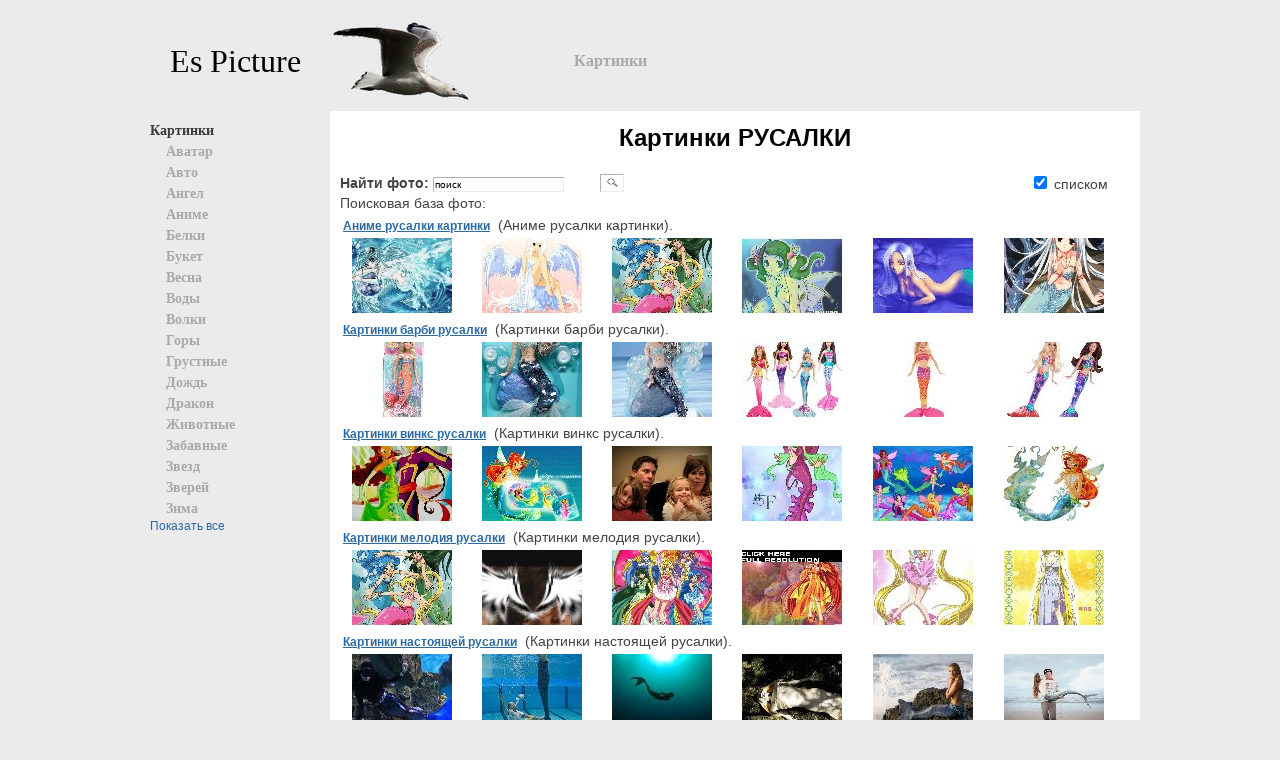

--- FILE ---
content_type: text/html
request_url: https://espicture.ru/krt-look-rusalki.html
body_size: 13444
content:
<html lang="ru">

<head>
    <title>Картинки РУСАЛКИ</title>



    <meta name="Description" content="На сайте подобрана коллекция карттинок, рисунков и изображений, .">
    <meta name="Keywords" content="Картинки РУСАЛКИ,Картинки, изображения, рисунки,  фото, фотографии ...">
    <meta http-equiv="Content-Type" content="text/html; charset=windows-1251"> 
   <!--   <link href="http://deshevshe.net.ua/new_site/css/style.css?ver=2.0" rel="stylesheet" type="text/css" /> -->

    <link rel="stylesheet" type="text/css" href="templates/style.css">
    <meta http-equiv="Content-Language" content="ru">
    <meta name="robots" content="index,all">
    <meta name="classification" content="">
    <meta name="author" content="">
    <link rel="SHORTCUT ICON" href="favicon.ico">

    <script type="a6885fa86ad9302edd26f16e-text/javascript" src="js/swfobject.js"></script>




    <!--[if lte IE 6]>
  
    <![endif]-->

    <script src="js/jquery-1.7.1.min.js" type="a6885fa86ad9302edd26f16e-text/javascript"></script>
    <script src="js/jquery.cookie.js" type="a6885fa86ad9302edd26f16e-text/javascript"></script>
    <script src="js/jquery.hoverIntent.minified.js" type="a6885fa86ad9302edd26f16e-text/javascript"></script>
    <script src="js/main.js" type="a6885fa86ad9302edd26f16e-text/javascript"></script>


</head>
<body bgcolor="#ebebeb" text="black"    >






<center>
        <!-- header      -->
<div style="padding-top:3px;"></div>
        <table width="1020" cellpadding="0" cellspacing="5"  border="0">
            <tr valign="middle">
    <td width= "30">    </td>
        <td width= "150">
               

<a href="/" class="nus"> Es Picture </a>

                </td>
 <td>
                      <a href="index.html">
                       <img src="images/logo.gif" ALT="ALL Photo" hspace="5" border="0"></a><br> 
 </td>
    <td>

<div class="menu-goods">
          
<table id="menu">
<tr>

 
<td class="actionmenu act-first">
    <div  >
 <a href="/index.html" class="act-n">Картинки</a>
 </div>
    <div class="submenu" >
    <div class="popup-menu"   style="left:-230px" >


<table> <tr valign="top"> <td nowrap> 
  
	
	<a href="krt-look-avatar.html" class="n2" target="_self" title="Аватар">Аватар</a>  <br>    
	
	<a href="krt-look-avto.html" class="n2" target="_self" title="Авто">Авто</a>  <br>    
	
	<a href="krt-look-avtomobili.html" class="n2" target="_self" title="Автомобили">Автомобили</a>  <br>    
	
	<a href="krt-look-akvarium.html" class="n2" target="_self" title="Аквариум">Аквариум</a>  <br>    
	
	<a href="krt-look-angel.html" class="n2" target="_self" title="Ангел">Ангел</a>  <br>    
	
	<a href="krt-look-anime.html" class="n2" target="_self" title="Аниме">Аниме</a>  <br>    
	
	<a href="krt-look-assasin.html" class="n2" target="_self" title="Ассасин">Ассасин</a>  <br>    
	
	<a href="krt-look-audi.html" class="n2" target="_self" title="Ауди">Ауди</a>  <br>    
	
	<a href="krt-look-barbi.html" class="n2" target="_self" title="Барби">Барби</a>  <br>    
	
	<a href="krt-look-belka.html" class="n2" target="_self" title="Белка">Белка</a>  <br>    
	
	<a href="krt-look-belki.html" class="n2" target="_self" title="Белки">Белки</a>  <br>    
	
	<a href="krt-look-belyiyy.html" class="n2" target="_self" title="Белый">Белый</a>  <br>    
	
	<a href="krt-look-blestyayshki.html" class="n2" target="_self" title="Блестяшки">Блестяшки</a>  <br>    
	
	<a href="krt-look-bliych.html" class="n2" target="_self" title="Блич">Блич</a>  <br>    
	
	<a href="krt-look-bmv.html" class="n2" target="_self" title="Бмв">Бмв</a>  <br>    
	
	<a href="krt-look-buket.html" class="n2" target="_self" title="Букет">Букет</a>  <br>    
	
	<a href="krt-look-vaz.html" class="n2" target="_self" title="Ваз">Ваз</a>  <br>    
	
	<a href="krt-look-vazyi.html" class="n2" target="_self" title="Вазы">Вазы</a>  <br>    
	
	<a href="krt-look-veselyie.html" class="n2" target="_self" title="Веселые">Веселые</a>  <br>    
	
	<a href="krt-look-vesna.html" class="n2" target="_self" title="Весна">Весна</a>  <br>    
	
	<a href="krt-look-vodyi.html" class="n2" target="_self" title="Воды">Воды</a>  <br>    
	
	<a href="krt-look-vozduh.html" class="n2" target="_self" title="Воздух">Воздух</a>  <br>    
	
	<a href="krt-look-volk.html" class="n2" target="_self" title="Волк">Волк</a>  <br>    
	
	<a href="krt-look-volki.html" class="n2" target="_self" title="Волки">Волки</a>  <br>    
	
	<a href="krt-look-volos.html" class="n2" target="_self" title="Волос">Волос</a>  <br>    
	
	<a href="krt-look-volyshebnyie.html" class="n2" target="_self" title="Волшебные">Волшебные</a>  <br>    
	
	<a href="krt-look-vorona.html" class="n2" target="_self" title="Ворона">Ворона</a>  <br>    
	
	<a href="krt-look-vremya.html" class="n2" target="_self" title="Время">Время</a>  <br>    
	
	<a href="krt-look-vyiyshivka.html" class="n2" target="_self" title="Вышивка">Вышивка</a>  <br>    
	
	<a href="krt-look-vyazanie.html" class="n2" target="_self" title="Вязание">Вязание</a>  <br>    
	
	<a href="krt-look-geroev.html" class="n2" target="_self" title="Героев">Героев</a>  <br>    
	
	<a href="krt-look-geroi.html" class="n2" target="_self" title="Герои">Герои</a>  <br>    
	
	<a href="krt-look-gimnastika.html" class="n2" target="_self" title="Гимнастика">Гимнастика</a>  <br>    
	
	<a href="krt-look-gitara.html" class="n2" target="_self" title="Гитара">Гитара</a>  <br>    
	
	<a href="krt-look-glaz.html" class="n2" target="_self" title="Глаз">Глаз</a>  <br>    
	
	<a href="krt-look-glaza.html" class="n2" target="_self" title="Глаза">Глаза</a>  <br>    
	
	<a href="krt-look-golubeyy.html" class="n2" target="_self" title="Голубей">Голубей</a>  <br>    
	
	<a href="krt-look-golubym.html" class="n2" target="_self" title="Голубь">Голубь</a>  <br>    
	
	<a href="krt-look-gonki.html" class="n2" target="_self" title="Гонки">Гонки</a>  <br>    
	
	<a href="krt-look-gorod.html" class="n2" target="_self" title="Город">Город</a>  <br>    
	
	<a href="krt-look-goryi.html" class="n2" target="_self" title="Горы">Горы</a>  <br>    
	
	<a href="krt-look-graffiti.html" class="n2" target="_self" title="Граффити">Граффити</a>  <br>    
	
	<a href="krt-look-grusti.html" class="n2" target="_self" title="Грусти">Грусти</a>  <br>    
	
	<a href="krt-look-grustnyie.html" class="n2" target="_self" title="Грустные">Грустные</a>  <br>       </td> <td nowrap>  
	
	<a href="krt-look-gusi.html" class="n2" target="_self" title="Гуси">Гуси</a>  <br>    
	
	<a href="krt-look-derevo.html" class="n2" target="_self" title="Дерево">Дерево</a>  <br>    
	
	<a href="krt-look-derevymev.html" class="n2" target="_self" title="Деревьев">Деревьев</a>  <br>    
	
	<a href="krt-look-disneyy.html" class="n2" target="_self" title="Дисней">Дисней</a>  <br>    
	
	<a href="krt-look-dojdym.html" class="n2" target="_self" title="Дождь">Дождь</a>  <br>    
	
	<a href="krt-look-dom.html" class="n2" target="_self" title="Дом">Дом</a>  <br>    
	
	<a href="krt-look-drakon.html" class="n2" target="_self" title="Дракон">Дракон</a>  <br>    
	
	<a href="krt-look-egipetskie.html" class="n2" target="_self" title="Египетские">Египетские</a>  <br>    
	
	<a href="krt-look-egipta.html" class="n2" target="_self" title="Египта">Египта</a>  <br>    
	
	<a href="krt-look-elka.html" class="n2" target="_self" title="Елка">Елка</a>  <br>    
	
	<a href="krt-look-jivotnyie.html" class="n2" target="_self" title="Животные">Животные</a>  <br>    
	
	<a href="krt-look-jivotnyih.html" class="n2" target="_self" title="Животных">Животных</a>  <br>    
	
	<a href="krt-look-jiznym.html" class="n2" target="_self" title="Жизнь">Жизнь</a>  <br>    
	
	<a href="krt-look-zabavnyie.html" class="n2" target="_self" title="Забавные">Забавные</a>  <br>    
	
	<a href="krt-look-zagadki.html" class="n2" target="_self" title="Загадки">Загадки</a>  <br>    
	
	<a href="krt-look-zayayts.html" class="n2" target="_self" title="Заяц">Заяц</a>  <br>    
	
	<a href="krt-look-zvezd.html" class="n2" target="_self" title="Звезд">Звезд</a>  <br>    
	
	<a href="krt-look-zvezda.html" class="n2" target="_self" title="Звезда">Звезда</a>  <br>    
	
	<a href="krt-look-zvezdyi.html" class="n2" target="_self" title="Звезды">Звезды</a>  <br>    
	
	<a href="krt-look-zvereyy.html" class="n2" target="_self" title="Зверей">Зверей</a>  <br>    
	
	<a href="krt-look-zveri.html" class="n2" target="_self" title="Звери">Звери</a>  <br>    
	
	<a href="krt-look-zima.html" class="n2" target="_self" title="Зима">Зима</a>  <br>    
	
	<a href="krt-look-zimnie.html" class="n2" target="_self" title="Зимние">Зимние</a>  <br>    
	
	<a href="krt-look-zmei.html" class="n2" target="_self" title="Змеи">Змеи</a>  <br>    
	
	<a href="krt-look-illyuzii.html" class="n2" target="_self" title="Иллюзии">Иллюзии</a>  <br>    
	
	<a href="krt-look-interesnyie.html" class="n2" target="_self" title="Интересные">Интересные</a>  <br>    
	
	<a href="krt-look-interymer.html" class="n2" target="_self" title="Интерьер">Интерьер</a>  <br>    
	
	<a href="krt-look-karandayshom.html" class="n2" target="_self" title="Карандашом">Карандашом</a>  <br>    
	
	<a href="krt-look-kit.html" class="n2" target="_self" title="Кит">Кит</a>  <br>    
	
	<a href="krt-look-klyovyie.html" class="n2" target="_self" title="Клёвые">Клёвые</a>  <br>    
	
	<a href="krt-look-knigi.html" class="n2" target="_self" title="Книги">Книги</a>  <br>    
	
	<a href="krt-look-kolymytsa.html" class="n2" target="_self" title="Кольца">Кольца</a>  <br>    
	
	<a href="krt-look-koni.html" class="n2" target="_self" title="Кони">Кони</a>  <br>    
	
	<a href="krt-look-korabli.html" class="n2" target="_self" title="Корабли">Корабли</a>  <br>    
	
	<a href="krt-look-kosmos.html" class="n2" target="_self" title="Космос">Космос</a>  <br>    
	
	<a href="krt-look-kosmosa.html" class="n2" target="_self" title="Космоса">Космоса</a>  <br>    
	
	<a href="krt-look-kot.html" class="n2" target="_self" title="Кот">Кот</a>  <br>    
	
	<a href="krt-look-kotov.html" class="n2" target="_self" title="Котов">Котов</a>  <br>    
	
	<a href="krt-look-kotyat.html" class="n2" target="_self" title="Котят">Котят</a>  <br>    
	
	<a href="krt-look-koyshek.html" class="n2" target="_self" title="Кошек">Кошек</a>  <br>    
	
	<a href="krt-look-koyshki.html" class="n2" target="_self" title="Кошки">Кошки</a>  <br>    
	
	<a href="krt-look-krutyie.html" class="n2" target="_self" title="Крутые">Крутые</a>  <br>    
	
	<a href="krt-look-kryilymya.html" class="n2" target="_self" title="Крылья">Крылья</a>  <br>    
	
	<a href="krt-look-kukla.html" class="n2" target="_self" title="Кукла">Кукла</a>  <br>       </td> <td nowrap>  
	
	<a href="krt-look-kukol.html" class="n2" target="_self" title="Кукол">Кукол</a>  <br>    
	
	<a href="krt-look-lebedi.html" class="n2" target="_self" title="Лебеди">Лебеди</a>  <br>    
	
	<a href="krt-look-lebedym.html" class="n2" target="_self" title="Лебедь">Лебедь</a>  <br>    
	
	<a href="krt-look-lev.html" class="n2" target="_self" title="Лев">Лев</a>  <br>    
	
	<a href="krt-look-les.html" class="n2" target="_self" title="Лес">Лес</a>  <br>    
	
	<a href="krt-look-leta.html" class="n2" target="_self" title="Лета">Лета</a>  <br>    
	
	<a href="krt-look-lilii.html" class="n2" target="_self" title="Лилии">Лилии</a>  <br>    
	
	<a href="krt-look-lis.html" class="n2" target="_self" title="Лис">Лис</a>  <br>    
	
	<a href="krt-look-lisa.html" class="n2" target="_self" title="Лиса">Лиса</a>  <br>    
	
	<a href="krt-look-listymya.html" class="n2" target="_self" title="Листья">Листья</a>  <br>    
	
	<a href="krt-look-loyshadeyy.html" class="n2" target="_self" title="Лошадей">Лошадей</a>  <br>    
	
	<a href="krt-look-loyshadi.html" class="n2" target="_self" title="Лошади">Лошади</a>  <br>    
	
	<a href="krt-look-loyshadym.html" class="n2" target="_self" title="Лошадь">Лошадь</a>  <br>    
	
	<a href="krt-look-luk.html" class="n2" target="_self" title="Лук">Лук</a>  <br>    
	
	<a href="krt-look-lunyi.html" class="n2" target="_self" title="Луны">Луны</a>  <br>    
	
	<a href="krt-look-lymva.html" class="n2" target="_self" title="Льва">Льва</a>  <br>    
	
	<a href="krt-look-lyubovym.html" class="n2" target="_self" title="Любовь">Любовь</a>  <br>    
	
	<a href="krt-look-lyaguyshka.html" class="n2" target="_self" title="Лягушка">Лягушка</a>  <br>    
	
	<a href="krt-look-mayshin.html" class="n2" target="_self" title="Машин">Машин</a>  <br>    
	
	<a href="krt-look-mayshinyi.html" class="n2" target="_self" title="Машины">Машины</a>  <br>    
	
	<a href="krt-look-mebelym.html" class="n2" target="_self" title="Мебель">Мебель</a>  <br>    
	
	<a href="krt-look-medvedi.html" class="n2" target="_self" title="Медведи">Медведи</a>  <br>    
	
	<a href="krt-look-medvedym.html" class="n2" target="_self" title="Медведь">Медведь</a>  <br>    
	
	<a href="krt-look-medvedya.html" class="n2" target="_self" title="Медведя">Медведя</a>  <br>    
	
	<a href="krt-look-mersedes.html" class="n2" target="_self" title="Мерседес">Мерседес</a>  <br>    
	
	<a href="krt-look-mesyayts.html" class="n2" target="_self" title="Месяц">Месяц</a>  <br>    
	
	<a href="krt-look-meychtyi.html" class="n2" target="_self" title="Мечты">Мечты</a>  <br>    
	
	<a href="krt-look-milyie.html" class="n2" target="_self" title="Милые">Милые</a>  <br>    
	
	<a href="krt-look-mir.html" class="n2" target="_self" title="Мир">Мир</a>  <br>    
	
	<a href="krt-look-mira.html" class="n2" target="_self" title="Мира">Мира</a>  <br>    
	
	<a href="krt-look-miyshki.html" class="n2" target="_self" title="Мишки">Мишки</a>  <br>    
	
	<a href="krt-look-moda.html" class="n2" target="_self" title="Мода">Мода</a>  <br>    
	
	<a href="krt-look-mozg.html" class="n2" target="_self" title="Мозг">Мозг</a>  <br>    
	
	<a href="krt-look-more.html" class="n2" target="_self" title="Море">Море</a>  <br>    
	
	<a href="krt-look-morskie.html" class="n2" target="_self" title="Морские">Морские</a>  <br>    
	
	<a href="krt-look-morya.html" class="n2" target="_self" title="Моря">Моря</a>  <br>    
	
	<a href="krt-look-motoytsikl.html" class="n2" target="_self" title="Мотоцикл">Мотоцикл</a>  <br>    
	
	<a href="krt-look-mulymtikov.html" class="n2" target="_self" title="Мультиков">Мультиков</a>  <br>    
	
	<a href="krt-look-neba.html" class="n2" target="_self" title="Неба">Неба</a>  <br>    
	
	<a href="krt-look-nebesa.html" class="n2" target="_self" title="Небеса">Небеса</a>  <br>    
	
	<a href="krt-look-nebo.html" class="n2" target="_self" title="Небо">Небо</a>  <br>    
	
	<a href="krt-look-nejnostym.html" class="n2" target="_self" title="Нежность">Нежность</a>  <br>    
	
	<a href="krt-look-nejnyie.html" class="n2" target="_self" title="Нежные">Нежные</a>  <br>    
	
	<a href="krt-look-neobyiychnyie.html" class="n2" target="_self" title="Необычные">Необычные</a>  <br>       </td> <td nowrap>  
	
	<a href="krt-look-nindzya.html" class="n2" target="_self" title="Ниндзя">Ниндзя</a>  <br>    
	
	<a href="krt-look-noychi.html" class="n2" target="_self" title="Ночи">Ночи</a>  <br>    
	
	<a href="krt-look-noychym.html" class="n2" target="_self" title="Ночь">Ночь</a>  <br>    
	
	<a href="krt-look-oboi.html" class="n2" target="_self" title="Обои">Обои</a>  <br>    
	
	<a href="krt-look-ovoyscheyy.html" class="n2" target="_self" title="Овощей">Овощей</a>  <br>    
	
	<a href="krt-look-ognya.html" class="n2" target="_self" title="Огня">Огня</a>  <br>    
	
	<a href="krt-look-ogonym.html" class="n2" target="_self" title="Огонь">Огонь</a>  <br>    
	
	<a href="krt-look-odejdyi.html" class="n2" target="_self" title="Одежды">Одежды</a>  <br>    
	
	<a href="krt-look-odinoychestvo.html" class="n2" target="_self" title="Одиночество">Одиночество</a>  <br>    
	
	<a href="krt-look-okean.html" class="n2" target="_self" title="Океан">Океан</a>  <br>    
	
	<a href="krt-look-okna.html" class="n2" target="_self" title="Окна">Окна</a>  <br>    
	
	<a href="krt-look-origami.html" class="n2" target="_self" title="Оригами">Оригами</a>  <br>    
	
	<a href="krt-look-ornament.html" class="n2" target="_self" title="Орнамент">Орнамент</a>  <br>    
	
	<a href="krt-look-oseni.html" class="n2" target="_self" title="Осени">Осени</a>  <br>    
	
	<a href="krt-look-osenym.html" class="n2" target="_self" title="Осень">Осень</a>  <br>    
	
	<a href="krt-look-oychki.html" class="n2" target="_self" title="Очки">Очки</a>  <br>    
	
	<a href="krt-look-panda.html" class="n2" target="_self" title="Панда">Панда</a>  <br>    
	
	<a href="krt-look-parij.html" class="n2" target="_self" title="Париж">Париж</a>  <br>    
	
	<a href="krt-look-park.html" class="n2" target="_self" title="Парк">Парк</a>  <br>    
	
	<a href="krt-look-pauk.html" class="n2" target="_self" title="Паук">Паук</a>  <br>    
	
	<a href="krt-look-paukov.html" class="n2" target="_self" title="Пауков">Пауков</a>  <br>    
	
	<a href="krt-look-peyyzaj.html" class="n2" target="_self" title="Пейзаж">Пейзаж</a>  <br>    
	
	<a href="krt-look-piratyi.html" class="n2" target="_self" title="Пираты">Пираты</a>  <br>    
	
	<a href="krt-look-planet.html" class="n2" target="_self" title="Планет">Планет</a>  <br>    
	
	<a href="krt-look-platyme.html" class="n2" target="_self" title="Платье">Платье</a>  <br>    
	
	<a href="krt-look-platymya.html" class="n2" target="_self" title="Платья">Платья</a>  <br>    
	
	<a href="krt-look-podarki.html" class="n2" target="_self" title="Подарки">Подарки</a>  <br>    
	
	<a href="krt-look-podarok.html" class="n2" target="_self" title="Подарок">Подарок</a>  <br>    
	
	<a href="krt-look-pozitivnyie.html" class="n2" target="_self" title="Позитивные">Позитивные</a>  <br>    
	
	<a href="krt-look-polya.html" class="n2" target="_self" title="Поля">Поля</a>  <br>    
	
	<a href="krt-look-poni.html" class="n2" target="_self" title="Пони">Пони</a>  <br>    
	
	<a href="krt-look-popugayy.html" class="n2" target="_self" title="Попугай">Попугай</a>  <br>    
	
	<a href="krt-look-populyarnyie.html" class="n2" target="_self" title="Популярные">Популярные</a>  <br>    
	
	<a href="krt-look-posuda.html" class="n2" target="_self" title="Посуда">Посуда</a>  <br>    
	
	<a href="krt-look-poytseluyy.html" class="n2" target="_self" title="Поцелуй">Поцелуй</a>  <br>    
	
	<a href="krt-look-prazdnik.html" class="n2" target="_self" title="Праздник">Праздник</a>  <br>    
	
	<a href="krt-look-priklyuycheniya.html" class="n2" target="_self" title="Приключения">Приключения</a>  <br>    
	
	<a href="krt-look-prikolyi.html" class="n2" target="_self" title="Приколы">Приколы</a>  <br>    
	
	<a href="krt-look-prikolymnyie.html" class="n2" target="_self" title="Прикольные">Прикольные</a>  <br>    
	
	<a href="krt-look-prinytsess.html" class="n2" target="_self" title="Принцесс">Принцесс</a>  <br>    
	
	<a href="krt-look-priroda.html" class="n2" target="_self" title="Природа">Природа</a>  <br>    
	
	<a href="krt-look-prirodyi.html" class="n2" target="_self" title="Природы">Природы</a>  <br>    
	
	<a href="krt-look-ptiyts.html" class="n2" target="_self" title="Птиц">Птиц</a>  <br>    
	
	<a href="krt-look-ptiytsyi.html" class="n2" target="_self" title="Птицы">Птицы</a>  <br>       </td> <td nowrap>  
	
	<a href="krt-look-ptiychki.html" class="n2" target="_self" title="Птички">Птички</a>  <br>    
	
	<a href="krt-look-raduga.html" class="n2" target="_self" title="Радуга">Радуга</a>  <br>    
	
	<a href="krt-look-radugi.html" class="n2" target="_self" title="Радуги">Радуги</a>  <br>    
	
	<a href="krt-look-rasteniya.html" class="n2" target="_self" title="Растения">Растения</a>  <br>    
	
	<a href="krt-look-reka.html" class="n2" target="_self" title="Река">Река</a>  <br>    
	
	<a href="krt-look-remont.html" class="n2" target="_self" title="Ремонт">Ремонт</a>  <br>    
	
	<a href="krt-look-retro.html" class="n2" target="_self" title="Ретро">Ретро</a>  <br>    
	
	<a href="krt-look-rjaychnyie.html" class="n2" target="_self" title="Ржачные">Ржачные</a>  <br>    
	
	<a href="krt-look-rojdestvo.html" class="n2" target="_self" title="Рождество">Рождество</a>  <br>    
	
	<a href="krt-look-roz.html" class="n2" target="_self" title="Роз">Роз</a>  <br>    
	
	<a href="krt-look-rozyi.html" class="n2" target="_self" title="Розы">Розы</a>  <br>    
	
	<a href="krt-look-romantika.html" class="n2" target="_self" title="Романтика">Романтика</a>  <br>    
	
	<a href="krt-look-romayshka.html" class="n2" target="_self" title="Ромашка">Ромашка</a>  <br>    
	
	<a href="krt-look-rusalki.html" class="n2" target="_self" title="Русалки">Русалки</a>  <br>    
	
	<a href="krt-look-rusalok.html" class="n2" target="_self" title="Русалок">Русалок</a>  <br>    
	
	<a href="krt-look-ryib.html" class="n2" target="_self" title="Рыб">Рыб</a>  <br>    
	
	<a href="krt-look-ryibyi.html" class="n2" target="_self" title="Рыбы">Рыбы</a>  <br>    
	
	<a href="krt-look-ryiytsarym.html" class="n2" target="_self" title="Рыцарь">Рыцарь</a>  <br>    
	
	<a href="krt-look-ryabina.html" class="n2" target="_self" title="Рябина">Рябина</a>  <br>    
	
	<a href="krt-look-sad.html" class="n2" target="_self" title="Сад">Сад</a>  <br>    
	
	<a href="krt-look-sakura.html" class="n2" target="_self" title="Сакура">Сакура</a>  <br>    
	
	<a href="krt-look-sakuryi.html" class="n2" target="_self" title="Сакуры">Сакуры</a>  <br>    
	
	<a href="krt-look-samsung.html" class="n2" target="_self" title="Самсунг">Самсунг</a>  <br>    
	
	<a href="krt-look-saske.html" class="n2" target="_self" title="Саске">Саске</a>  <br>    
	
	<a href="krt-look-svadebnyie.html" class="n2" target="_self" title="Свадебные">Свадебные</a>  <br>    
	
	<a href="krt-look-sverhytestestvennoe.html" class="n2" target="_self" title="Сверхъестественное">Сверхъестественное</a>  <br>    
	
	<a href="krt-look-svet.html" class="n2" target="_self" title="Свет">Свет</a>  <br>    
	
	<a href="krt-look-sveta.html" class="n2" target="_self" title="Света">Света</a>  <br>    
	
	<a href="krt-look-serdytsa.html" class="n2" target="_self" title="Сердца">Сердца</a>  <br>    
	
	<a href="krt-look-siluyetyi.html" class="n2" target="_self" title="Силуэты">Силуэты</a>  <br>    
	
	<a href="krt-look-skorpion.html" class="n2" target="_self" title="Скорпион">Скорпион</a>  <br>    
	
	<a href="krt-look-slezyi.html" class="n2" target="_self" title="Слезы">Слезы</a>  <br>    
	
	<a href="krt-look-slon.html" class="n2" target="_self" title="Слон">Слон</a>  <br>    
	
	<a href="krt-look-smeyshnyie.html" class="n2" target="_self" title="Смешные">Смешные</a>  <br>    
	
	<a href="krt-look-sneg.html" class="n2" target="_self" title="Снег">Снег</a>  <br>    
	
	<a href="krt-look-snejinki.html" class="n2" target="_self" title="Снежинки">Снежинки</a>  <br>    
	
	<a href="krt-look-snov.html" class="n2" target="_self" title="Снов">Снов</a>  <br>    
	
	<a href="krt-look-sobak.html" class="n2" target="_self" title="Собак">Собак</a>  <br>    
	
	<a href="krt-look-sovyi.html" class="n2" target="_self" title="Совы">Совы</a>  <br>    
	
	<a href="krt-look-sozvezdie.html" class="n2" target="_self" title="Созвездие">Созвездие</a>  <br>    
	
	<a href="krt-look-sozvezdiya.html" class="n2" target="_self" title="Созвездия">Созвездия</a>  <br>    
	
	<a href="krt-look-solnytse.html" class="n2" target="_self" title="Солнце">Солнце</a>  <br>    
	
	<a href="krt-look-solnyiyshko.html" class="n2" target="_self" title="Солнышко">Солнышко</a>  <br>    
	
	<a href="krt-look-sport.html" class="n2" target="_self" title="Спорт">Спорт</a>  <br>       </td> <td nowrap>  
	
	<a href="krt-look-stol.html" class="n2" target="_self" title="Стол">Стол</a>  <br>    
	
	<a href="krt-look-strijki.html" class="n2" target="_self" title="Стрижки">Стрижки</a>  <br>    
	
	<a href="krt-look-sychastyme.html" class="n2" target="_self" title="Счастье">Счастье</a>  <br>    
	
	<a href="krt-look-taneyts.html" class="n2" target="_self" title="Танец">Танец</a>  <br>    
	
	<a href="krt-look-tank.html" class="n2" target="_self" title="Танк">Танк</a>  <br>    
	
	<a href="krt-look-tanki.html" class="n2" target="_self" title="Танки">Танки</a>  <br>    
	
	<a href="krt-look-tanytsyi.html" class="n2" target="_self" title="Танцы">Танцы</a>  <br>    
	
	<a href="krt-look-teatr.html" class="n2" target="_self" title="Театр">Театр</a>  <br>    
	
	<a href="krt-look-telefon.html" class="n2" target="_self" title="Телефон">Телефон</a>  <br>    
	
	<a href="krt-look-tetradym.html" class="n2" target="_self" title="Тетрадь">Тетрадь</a>  <br>    
	
	<a href="krt-look-tigr.html" class="n2" target="_self" title="Тигр">Тигр</a>  <br>    
	
	<a href="krt-look-tigrov.html" class="n2" target="_self" title="Тигров">Тигров</a>  <br>    
	
	<a href="krt-look-toyyota.html" class="n2" target="_self" title="Тойота">Тойота</a>  <br>    
	
	<a href="krt-look-tort.html" class="n2" target="_self" title="Торт">Торт</a>  <br>    
	
	<a href="krt-look-transformeryi.html" class="n2" target="_self" title="Трансформеры">Трансформеры</a>  <br>    
	
	<a href="krt-look-tufli.html" class="n2" target="_self" title="Туфли">Туфли</a>  <br>    
	
	<a href="krt-look-tyuning.html" class="n2" target="_self" title="Тюнинг">Тюнинг</a>  <br>    
	
	<a href="krt-look-uzoryi.html" class="n2" target="_self" title="Узоры">Узоры</a>  <br>    
	
	<a href="krt-look-utro.html" class="n2" target="_self" title="Утро">Утро</a>  <br>    
	
	<a href="krt-look-fei.html" class="n2" target="_self" title="Феи">Феи</a>  <br>    
	
	<a href="krt-look-feya.html" class="n2" target="_self" title="Фея">Фея</a>  <br>    
	
	<a href="krt-look-flag.html" class="n2" target="_self" title="Флаг">Флаг</a>  <br>    
	
	<a href="krt-look-ford.html" class="n2" target="_self" title="Форд">Форд</a>  <br>    
	
	<a href="krt-look-fruktyi.html" class="n2" target="_self" title="Фрукты">Фрукты</a>  <br>    
	
	<a href="krt-look-fyentezi.html" class="n2" target="_self" title="Фэнтези">Фэнтези</a>  <br>    
	
	<a href="krt-look-hvost.html" class="n2" target="_self" title="Хвост">Хвост</a>  <br>    
	
	<a href="krt-look-hinata.html" class="n2" target="_self" title="Хината">Хината</a>  <br>    
	
	<a href="krt-look-ytsvet.html" class="n2" target="_self" title="Цвет">Цвет</a>  <br>    
	
	<a href="krt-look-ytsvetov.html" class="n2" target="_self" title="Цветов">Цветов</a>  <br>    
	
	<a href="krt-look-ytsvetyi.html" class="n2" target="_self" title="Цветы">Цветы</a>  <br>    
	
	<a href="krt-look-ychasyi.html" class="n2" target="_self" title="Часы">Часы</a>  <br>    
	
	<a href="krt-look-ycherepaha.html" class="n2" target="_self" title="Черепаха">Черепаха</a>  <br>    
	
	<a href="krt-look-ychernyiyy.html" class="n2" target="_self" title="Черный">Черный</a>  <br>    
	
	<a href="krt-look-ychudo.html" class="n2" target="_self" title="Чудо">Чудо</a>  <br>    
	
	<a href="krt-look-yshariki.html" class="n2" target="_self" title="Шарики">Шарики</a>  <br>    
	
	<a href="krt-look-yshevrole.html" class="n2" target="_self" title="Шевроле">Шевроле</a>  <br>    
	
	<a href="krt-look-yschenyat.html" class="n2" target="_self" title="Щенят">Щенят</a>  <br>    
	
	<a href="krt-look-yelymfyi.html" class="n2" target="_self" title="Эльфы">Эльфы</a>  <br>    
	
	<a href="krt-look-yabloko.html" class="n2" target="_self" title="Яблоко">Яблоко</a>  <br>    
	
	<a href="krt-look-yagodyi.html" class="n2" target="_self" title="Ягоды">Ягоды</a>  <br>    
	
	<a href="krt-look-yarkie.html" class="n2" target="_self" title="Яркие">Яркие</a>  <br>        
</td>
</tr>
</table>

</div>
<div class="clear"></div>
    </div>    
</td> </tr>
</table>
        </div>


 </td>

   <td width=450>

<noindex>
 
                   

                 

 
</noindex>
                  

                </td>

 
        <!--  end  header -->
        <!-- content -->
        <table width="1000"  cellpadding="10" cellspacing="0" border="0" style="border: #eeeeee 0px solid;">
            <tr valign="top">


  <td width="160" align="left">
                    <!-- R-COL -->
                    <!-- menu -->
                    <table width="100%" cellpadding="0" cellspacing="0" border="0">
                        <tr> <td>
                            <div id="top-menu">

<div class="n1ov"><a href="http://www.espicture.ru/index.html" class="n1ov" target="_self" title="Картинки">Картинки</a></div>
<div class="n2"><a href="http://www.espicture.ru/krt-look-avatar.html" class="n2" target="_self" title="Аватар">Аватар</a></div>
<div class="n2"><a href="http://www.espicture.ru/krt-look-avto.html" class="n2" target="_self" title="Авто">Авто</a></div>
<div class="n2"><a href="http://www.espicture.ru/krt-look-angel.html" class="n2" target="_self" title="Ангел">Ангел</a></div>
<div class="n2"><a href="http://www.espicture.ru/krt-look-anime.html" class="n2" target="_self" title="Аниме">Аниме</a></div>
<div class="n2"><a href="http://www.espicture.ru/krt-look-belki.html" class="n2" target="_self" title="Белки">Белки</a></div>
<div class="n2"><a href="http://www.espicture.ru/krt-look-buket.html" class="n2" target="_self" title="Букет">Букет</a></div>
<div class="n2"><a href="http://www.espicture.ru/krt-look-vesna.html" class="n2" target="_self" title="Весна">Весна</a></div>
<div class="n2"><a href="http://www.espicture.ru/krt-look-vodyi.html" class="n2" target="_self" title="Воды">Воды</a></div>
<div class="n2"><a href="http://www.espicture.ru/krt-look-volki.html" class="n2" target="_self" title="Волки">Волки</a></div>
<div class="n2"><a href="http://www.espicture.ru/krt-look-goryi.html" class="n2" target="_self" title="Горы">Горы</a></div>
<div class="n2"><a href="http://www.espicture.ru/krt-look-grustnyie.html" class="n2" target="_self" title="Грустные">Грустные</a></div>
<div class="n2"><a href="http://www.espicture.ru/krt-look-dojdym.html" class="n2" target="_self" title="Дождь">Дождь</a></div>
<div class="n2"><a href="http://www.espicture.ru/krt-look-drakon.html" class="n2" target="_self" title="Дракон">Дракон</a></div>
<div class="n2"><a href="http://www.espicture.ru/krt-look-jivotnyie.html" class="n2" target="_self" title="Животные">Животные</a></div>
<div class="n2"><a href="http://www.espicture.ru/krt-look-zabavnyie.html" class="n2" target="_self" title="Забавные">Забавные</a></div>
<div class="n2"><a href="http://www.espicture.ru/krt-look-zvezd.html" class="n2" target="_self" title="Звезд">Звезд</a></div>
<div class="n2"><a href="http://www.espicture.ru/krt-look-zvereyy.html" class="n2" target="_self" title="Зверей">Зверей</a></div>
<div class="n2"><a href="http://www.espicture.ru/krt-look-zima.html" class="n2" target="_self" title="Зима">Зима</a></div></div><a style="cursor:pointer;" onclick="if (!window.__cfRLUnblockHandlers) return false;  this.style.display='none';  document.getElementById('foot-menu').style.display='block'; " data-cf-modified-a6885fa86ad9302edd26f16e-=""> Показать все  </a><div id="foot-menu"  style="display:none;"  >
<div class="n2"><a href="http://www.espicture.ru/krt-look-interesnyie.html" class="n2" target="_self" title="Интересные">Интересные</a></div>
<div class="n2"><a href="http://www.espicture.ru/krt-look-kotov.html" class="n2" target="_self" title="Котов">Котов</a></div>
<div class="n2"><a href="http://www.espicture.ru/krt-look-koyshek.html" class="n2" target="_self" title="Кошек">Кошек</a></div>
<div class="n2"><a href="http://www.espicture.ru/krt-look-lebedi.html" class="n2" target="_self" title="Лебеди">Лебеди</a></div>
<div class="n2"><a href="http://www.espicture.ru/krt-look-lev.html" class="n2" target="_self" title="Лев">Лев</a></div>
<div class="n2"><a href="http://www.espicture.ru/krt-look-lilii.html" class="n2" target="_self" title="Лилии">Лилии</a></div>
<div class="n2"><a href="http://www.espicture.ru/krt-look-loyshadeyy.html" class="n2" target="_self" title="Лошадей">Лошадей</a></div>
<div class="n2"><a href="http://www.espicture.ru/krt-look-medvedi.html" class="n2" target="_self" title="Медведи">Медведи</a></div>
<div class="n2"><a href="http://www.espicture.ru/krt-look-medvedym.html" class="n2" target="_self" title="Медведь">Медведь</a></div>
<div class="n2"><a href="http://www.espicture.ru/krt-look-more.html" class="n2" target="_self" title="Море">Море</a></div>
<div class="n2"><a href="http://www.espicture.ru/krt-look-neba.html" class="n2" target="_self" title="Неба">Неба</a></div>
<div class="n2"><a href="http://www.espicture.ru/krt-look-nebesa.html" class="n2" target="_self" title="Небеса">Небеса</a></div>
<div class="n2"><a href="http://www.espicture.ru/krt-look-neobyiychnyie.html" class="n2" target="_self" title="Необычные">Необычные</a></div>
<div class="n2"><a href="http://www.espicture.ru/krt-look-ognya.html" class="n2" target="_self" title="Огня">Огня</a></div>
<div class="n2"><a href="http://www.espicture.ru/krt-look-odinoychestvo.html" class="n2" target="_self" title="Одиночество">Одиночество</a></div>
<div class="n2"><a href="http://www.espicture.ru/krt-look-origami.html" class="n2" target="_self" title="Оригами">Оригами</a></div>
<div class="n2"><a href="http://www.espicture.ru/krt-look-ornament.html" class="n2" target="_self" title="Орнамент">Орнамент</a></div>
<div class="n2"><a href="http://www.espicture.ru/krt-look-oseni.html" class="n2" target="_self" title="Осени">Осени</a></div>
<div class="n2"><a href="http://www.espicture.ru/krt-look-osenym.html" class="n2" target="_self" title="Осень">Осень</a></div>
<div class="n2"><a href="http://www.espicture.ru/krt-look-peyyzaj.html" class="n2" target="_self" title="Пейзаж">Пейзаж</a></div>
<div class="n2"><a href="http://www.espicture.ru/krt-look-prikolyi.html" class="n2" target="_self" title="Приколы">Приколы</a></div>
<div class="n2"><a href="http://www.espicture.ru/krt-look-ptiytsyi.html" class="n2" target="_self" title="Птицы">Птицы</a></div>
<div class="n2"><a href="http://www.espicture.ru/krt-look-rozyi.html" class="n2" target="_self" title="Розы">Розы</a></div>
<div class="n2"><a href="http://www.espicture.ru/krt-look-sakura.html" class="n2" target="_self" title="Сакура">Сакура</a></div>
<div class="n2"><a href="http://www.espicture.ru/krt-look-smeyshnyie.html" class="n2" target="_self" title="Смешные">Смешные</a></div>
<div class="n2"><a href="http://www.espicture.ru/krt-look-sobak.html" class="n2" target="_self" title="Собак">Собак</a></div>
<div class="n2"><a href="http://www.espicture.ru/krt-look-sozvezdie.html" class="n2" target="_self" title="Созвездие">Созвездие</a></div>
<div class="n2"><a href="http://www.espicture.ru/krt-look-taneyts.html" class="n2" target="_self" title="Танец">Танец</a></div>
<div class="n2"><a href="http://www.espicture.ru/krt-look-tanki.html" class="n2" target="_self" title="Танки">Танки</a></div>
<div class="n2"><a href="http://www.espicture.ru/krt-look-tigrov.html" class="n2" target="_self" title="Тигров">Тигров</a></div>
<div class="n2"><a href="http://www.espicture.ru/krt-look-utro.html" class="n2" target="_self" title="Утро">Утро</a></div>
<div class="n2"><a href="http://www.espicture.ru/krt-look-fei.html" class="n2" target="_self" title="Феи">Феи</a></div>
<div class="n2"><a href="http://www.espicture.ru/krt-look-ytsvet.html" class="n2" target="_self" title="Цвет">Цвет</a></div>
<div class="n2"><a href="http://www.espicture.ru/krt-look-ytsvetov.html" class="n2" target="_self" title="Цветов">Цветов</a></div>
<div class="n2"><a href="http://www.espicture.ru/krt-look-yschenyat.html" class="n2" target="_self" title="Щенят">Щенят</a></div>
<div class="n2"><a href="http://www.espicture.ru/krt-look-yelymfyi.html" class="n2" target="_self" title="Эльфы">Эльфы</a></div>


</div>


</td>
                        </tr>
                    </table>
                    <!--  end  menu -->
                    <!--  end  R-COL -->
                </td>

                <td style="background-color: #ffffff;" align="left">
                    <!-- content -->
                    <!-- title -->

  <table width="100%" cellpadding="0" cellspacing="0" border="0">
                        <tr>
   <!-- 
 <td>
                           
                

                    <span class="navline-t"><a href="" class="navline">ALL Photo</a> 

                    </span>

      </td>    --> 

<td align="right">
     
      </td>  

<td align="right">




      </td>   </tr>
                    </table>
  
<index>
                    <div style="text-align: center;">
                        <h1>
                            Картинки РУСАЛКИ</h1>
                    </div>





                    <br>
                    <!--  end  title -->
                    <!--CMS-TXT <div id="YMapsID" style="width:600px;height:400px"></div>  -->
     



<table width="100%" cellpadding=0 cellspacing=0 border=0>
<form method="post" action="index.php" onsubmit="if (!window.__cfRLUnblockHandlers) return false; var keyword = document.getElementById('lala').value; 
                this.action='index.php?wsearch='+keyword; if (document.getElementById('optio').checked)   this.action='index.php?url=index-look-'+keyword; " data-cf-modified-a6885fa86ad9302edd26f16e-="">
<tr valign="middle">
	<td align="left" width="260"><strong>Найти фото: </strong> <input type="text" name="searchaa" id='lala' size="20" value="поиск" onclick="if (!window.__cfRLUnblockHandlers) return false; if(this.value=='поиск') this.value='';" size=20; Background-color:#444444; HEIGHT:24px;" data-cf-modified-a6885fa86ad9302edd26f16e-="">
<input name="searchq" type="hidden" id="searchq" size="2" /> 

	</td>
	<td  align="left"><input type="image"   value="1"  src="images/but/search.gif" width=20 height=14 border=0>
</td>

 <td width=100>
<input type="checkbox" name="optio2" id="optio" value=""  checked > списком


</td> 

<td align="left"> 



  
<div class="yashare-auto-init" data-yashareL10n="ru" data-yashareType="button" data-yashareQuickServices="yaru,vkontakte,facebook,twitter,odnoklassniki,moimir,lj,moikrug,gplus"></div> 

</td>





</tr>
</form>
</table>
 








 
   

                    
                    
 Поисковая база фото: <br>     
                    

           <table>

<tr><td><a href="http://www.espicture.ru/anime-rusalki-kartinki.html"><b>Аниме русалки картинки</b></a> &nbsp;(Аниме русалки картинки). <table> <tr> 	<td align="center" width="115">
<center>		
	
<a href="https://espicture.ru/anime-rusalki-kartinki.html#1" title="Аниме красивая русалка с длинным синим хвостом" align="MIDDLE">
	<script src="/cdn-cgi/scripts/7d0fa10a/cloudflare-static/rocket-loader.min.js" data-cf-settings="a6885fa86ad9302edd26f16e-|49"></script><img height=75 src="./preview/25/anime-rusalki-kartinki-1.jpg" alt="Аниме красивая русалка с длинным синим хвостом"  align="MIDDLE"   onerror ="this.parentNode.style.display = 'none' " > 
								</a> </center>
							
							</td> <td width=10> </td>
	<td align="center" width="115">
<center>		
	
<a href="https://espicture.ru/anime-rusalki-kartinki.html#2" title="Вопрос 6: лучшая аниме русалка. Ответ на вопрос 6: вот лучшая" align="MIDDLE">
	<script src="/cdn-cgi/scripts/7d0fa10a/cloudflare-static/rocket-loader.min.js" data-cf-settings="a6885fa86ad9302edd26f16e-|49"></script><img height=75 src="./preview/25/anime-rusalki-kartinki-2.jpg" alt="Вопрос 6: лучшая аниме русалка. Ответ на вопрос 6: вот лучшая"  align="MIDDLE"   onerror ="this.parentNode.style.display = 'none' " > 
								</a> </center>
							
							</td> <td width=10> </td>
	<td align="center" width="115">
<center>		
	
<a href="https://espicture.ru/anime-rusalki-kartinki.html#3" title="Мелодия Русалки. 1280x1024, 1,46 Mb" align="MIDDLE">
	<script src="/cdn-cgi/scripts/7d0fa10a/cloudflare-static/rocket-loader.min.js" data-cf-settings="a6885fa86ad9302edd26f16e-|49"></script><img height=75 src="./preview/25/anime-rusalki-kartinki-3.jpg" alt="Мелодия Русалки. 1280x1024, 1,46 Mb"  align="MIDDLE"   onerror ="this.parentNode.style.display = 'none' " > 
								</a> </center>
							
							</td> <td width=10> </td>
	<td align="center" width="115">
<center>		
	
<a href="https://espicture.ru/anime-rusalki-kartinki.html#4" title="Аниме Русалка u0026middot; Аниме Русалка u0026middot; Арт,Онемэ | Ru-chan @ 3:42 пп" align="MIDDLE">
	<script src="/cdn-cgi/scripts/7d0fa10a/cloudflare-static/rocket-loader.min.js" data-cf-settings="a6885fa86ad9302edd26f16e-|49"></script><img height=75 src="./preview/25/anime-rusalki-kartinki-4.jpg" alt="Аниме Русалка u0026middot; Аниме Русалка u0026middot; Арт,Онемэ | Ru-chan @ 3:42 пп"  align="MIDDLE"   onerror ="this.parentNode.style.display = 'none' " > 
								</a> </center>
							
							</td> <td width=10> </td>
	<td align="center" width="115">
<center>		
	
<a href="https://espicture.ru/anime-rusalki-kartinki.html#5" title="русалки | Записи в рубрике русалки | Больно...когда ангелу ломают крылья." align="MIDDLE">
	<script src="/cdn-cgi/scripts/7d0fa10a/cloudflare-static/rocket-loader.min.js" data-cf-settings="a6885fa86ad9302edd26f16e-|49"></script><img height=75 src="./preview/25/anime-rusalki-kartinki-5.jpg" alt="русалки | Записи в рубрике русалки | Больно...когда ангелу ломают крылья."  align="MIDDLE"   onerror ="this.parentNode.style.display = 'none' " > 
								</a> </center>
							
							</td> <td width=10> </td>
	<td align="center" width="115">
<center>		
	
<a href="https://espicture.ru/anime-rusalki-kartinki.html#6" title="Вопрос 6: лучшая аниме русалка. Ответ на вопрос 6: вот лучшая" align="MIDDLE">
	<script src="/cdn-cgi/scripts/7d0fa10a/cloudflare-static/rocket-loader.min.js" data-cf-settings="a6885fa86ad9302edd26f16e-|49"></script><img height=75 src="./preview/25/anime-rusalki-kartinki-6.jpg" alt="Вопрос 6: лучшая аниме русалка. Ответ на вопрос 6: вот лучшая"  align="MIDDLE"   onerror ="this.parentNode.style.display = 'none' " > 
								</a> </center>
							
							</td> <td width=10> </td>
 </tr> </table></td></tr>
<tr><td><a href="http://www.espicture.ru/kartinki-barbi-rusalki.html"><b>Картинки барби русалки</b></a> &nbsp;(Картинки барби русалки). <table> <tr> 	<td align="center" width="115">
<center>		
	
<a href="https://espicture.ru/kartinki-barbi-rusalki.html#1" title="Очаровательная куколка Барби «Русалка» понравится каждой девочке." align="MIDDLE">
	<script src="/cdn-cgi/scripts/7d0fa10a/cloudflare-static/rocket-loader.min.js" data-cf-settings="a6885fa86ad9302edd26f16e-|49"></script><img height=75 src="./preview/22/kartinki-barbi-rusalki-1.jpg" alt="Очаровательная куколка Барби «Русалка» понравится каждой девочке."  align="MIDDLE"   onerror ="this.parentNode.style.display = 'none' " > 
								</a> </center>
							
							</td> <td width=10> </td>
	<td align="center" width="115">
<center>		
	
<a href="https://espicture.ru/kartinki-barbi-rusalki.html#2" title="Картинки барби русалки" align="MIDDLE">
	<script src="/cdn-cgi/scripts/7d0fa10a/cloudflare-static/rocket-loader.min.js" data-cf-settings="a6885fa86ad9302edd26f16e-|49"></script><img height=75 src="./preview/22/kartinki-barbi-rusalki-2.jpg" alt="Картинки барби русалки"  align="MIDDLE"   onerror ="this.parentNode.style.display = 'none' " > 
								</a> </center>
							
							</td> <td width=10> </td>
	<td align="center" width="115">
<center>		
	
<a href="https://espicture.ru/kartinki-barbi-rusalki.html#3" title="... Totally Hair Barbie, а именно Барби-русалка Jewel Hair Mermaid Barbie, ..." align="MIDDLE">
	<script src="/cdn-cgi/scripts/7d0fa10a/cloudflare-static/rocket-loader.min.js" data-cf-settings="a6885fa86ad9302edd26f16e-|49"></script><img height=75 src="./preview/22/kartinki-barbi-rusalki-3.jpg" alt="... Totally Hair Barbie, а именно Барби-русалка Jewel Hair Mermaid Barbie, ..."  align="MIDDLE"   onerror ="this.parentNode.style.display = 'none' " > 
								</a> </center>
							
							</td> <td width=10> </td>
	<td align="center" width="115">
<center>		
	
<a href="https://espicture.ru/kartinki-barbi-rusalki.html#4" title="Картинки барби русалки" align="MIDDLE">
	<script src="/cdn-cgi/scripts/7d0fa10a/cloudflare-static/rocket-loader.min.js" data-cf-settings="a6885fa86ad9302edd26f16e-|49"></script><img height=75 src="./preview/22/kartinki-barbi-rusalki-4.jpg" alt="Картинки барби русалки"  align="MIDDLE"   onerror ="this.parentNode.style.display = 'none' " > 
								</a> </center>
							
							</td> <td width=10> </td>
	<td align="center" width="115">
<center>		
	
<a href="https://espicture.ru/kartinki-barbi-rusalki.html#5" title="Барби. Русалка и ожерелье" align="MIDDLE">
	<script src="/cdn-cgi/scripts/7d0fa10a/cloudflare-static/rocket-loader.min.js" data-cf-settings="a6885fa86ad9302edd26f16e-|49"></script><img height=75 src="./preview/22/kartinki-barbi-rusalki-5.jpg" alt="Барби. Русалка и ожерелье"  align="MIDDLE"   onerror ="this.parentNode.style.display = 'none' " > 
								</a> </center>
							
							</td> <td width=10> </td>
	<td align="center" width="115">
<center>		
	
<a href="https://espicture.ru/kartinki-barbi-rusalki.html#6" title="Кукла барби русалка u0026quot;Яркие огонькиu0026quot; со светящимся хвостом" align="MIDDLE">
	<script src="/cdn-cgi/scripts/7d0fa10a/cloudflare-static/rocket-loader.min.js" data-cf-settings="a6885fa86ad9302edd26f16e-|49"></script><img height=75 src="./preview/22/kartinki-barbi-rusalki-6.jpg" alt="Кукла барби русалка u0026quot;Яркие огонькиu0026quot; со светящимся хвостом"  align="MIDDLE"   onerror ="this.parentNode.style.display = 'none' " > 
								</a> </center>
							
							</td> <td width=10> </td>
 </tr> </table></td></tr>
<tr><td><a href="http://www.espicture.ru/kartinki-vinks-rusalki.html"><b>Картинки винкс русалки</b></a> &nbsp;(Картинки винкс русалки). <table> <tr> 	<td align="center" width="115">
<center>		
	
<a href="https://espicture.ru/kartinki-vinks-rusalki.html#1" title="Лейла и Набу танцуют, картинка из книги про винкс русалок Winx Perle" align="MIDDLE">
	<script src="/cdn-cgi/scripts/7d0fa10a/cloudflare-static/rocket-loader.min.js" data-cf-settings="a6885fa86ad9302edd26f16e-|49"></script><img height=75 src="./preview/22/kartinki-vinks-rusalki-1.jpg" alt="Лейла и Набу танцуют, картинка из книги про винкс русалок Winx Perle"  align="MIDDLE"   onerror ="this.parentNode.style.display = 'none' " > 
								</a> </center>
							
							</td> <td width=10> </td>
	<td align="center" width="115">
<center>		
	
<a href="https://espicture.ru/kartinki-vinks-rusalki.html#2" title="Винкс русалки, обои от сайта. Нажмите на картинку, чтобы увеличить до ..." align="MIDDLE">
	<script src="/cdn-cgi/scripts/7d0fa10a/cloudflare-static/rocket-loader.min.js" data-cf-settings="a6885fa86ad9302edd26f16e-|49"></script><img height=75 src="./preview/22/kartinki-vinks-rusalki-2.jpg" alt="Винкс русалки, обои от сайта. Нажмите на картинку, чтобы увеличить до ..."  align="MIDDLE"   onerror ="this.parentNode.style.display = 'none' " > 
								</a> </center>
							
							</td> <td width=10> </td>
	<td align="center" width="115">
<center>		
	
<a href="https://espicture.ru/kartinki-vinks-rusalki.html#3" title="Статистика теста u0026quot;Кто ты из винкс русалок?Флора,Блум или Стелла?u0026quot;" align="MIDDLE">
	<script src="/cdn-cgi/scripts/7d0fa10a/cloudflare-static/rocket-loader.min.js" data-cf-settings="a6885fa86ad9302edd26f16e-|49"></script><img height=75 src="./preview/22/kartinki-vinks-rusalki-3.jpg" alt="Статистика теста u0026quot;Кто ты из винкс русалок?Флора,Блум или Стелла?u0026quot;"  align="MIDDLE"   onerror ="this.parentNode.style.display = 'none' " > 
								</a> </center>
							
							</td> <td width=10> </td>
	<td align="center" width="115">
<center>		
	
<a href="https://espicture.ru/kartinki-vinks-rusalki.html#4" title="Фанарт винкс русалки от Фло Беливикс. Нажмите на картинку, чтобы увеличить ..." align="MIDDLE">
	<script src="/cdn-cgi/scripts/7d0fa10a/cloudflare-static/rocket-loader.min.js" data-cf-settings="a6885fa86ad9302edd26f16e-|49"></script><img height=75 src="./preview/22/kartinki-vinks-rusalki-4.jpg" alt="Фанарт винкс русалки от Фло Беливикс. Нажмите на картинку, чтобы увеличить ..."  align="MIDDLE"   onerror ="this.parentNode.style.display = 'none' " > 
								</a> </center>
							
							</td> <td width=10> </td>
	<td align="center" width="115">
<center>		
	
<a href="https://espicture.ru/kartinki-vinks-rusalki.html#5" title="Картинки винкс русалки бесплатные,скачать бесплатно картинки маленьких ..." align="MIDDLE">
	<script src="/cdn-cgi/scripts/7d0fa10a/cloudflare-static/rocket-loader.min.js" data-cf-settings="a6885fa86ad9302edd26f16e-|49"></script><img height=75 src="./preview/22/kartinki-vinks-rusalki-5.jpg" alt="Картинки винкс русалки бесплатные,скачать бесплатно картинки маленьких ..."  align="MIDDLE"   onerror ="this.parentNode.style.display = 'none' " > 
								</a> </center>
							
							</td> <td width=10> </td>
	<td align="center" width="115">
<center>		
	
<a href="https://espicture.ru/kartinki-vinks-rusalki.html#6" title="Русалки Винкс" align="MIDDLE">
	<script src="/cdn-cgi/scripts/7d0fa10a/cloudflare-static/rocket-loader.min.js" data-cf-settings="a6885fa86ad9302edd26f16e-|49"></script><img height=75 src="./preview/22/kartinki-vinks-rusalki-6.jpg" alt="Русалки Винкс"  align="MIDDLE"   onerror ="this.parentNode.style.display = 'none' " > 
								</a> </center>
							
							</td> <td width=10> </td>
 </tr> </table></td></tr>
<tr><td><a href="http://www.espicture.ru/kartinki-melodiya-rusalki.html"><b>Картинки мелодия русалки</b></a> &nbsp;(Картинки мелодия русалки). <table> <tr> 	<td align="center" width="115">
<center>		
	
<a href="https://espicture.ru/kartinki-melodiya-rusalki.html#1" title="Мелодия Русалки. 1280x1024, 1,46 Mb" align="MIDDLE">
	<script src="/cdn-cgi/scripts/7d0fa10a/cloudflare-static/rocket-loader.min.js" data-cf-settings="a6885fa86ad9302edd26f16e-|49"></script><img height=75 src="./preview/13/kartinki-melodiya-rusalki-1.jpg" alt="Мелодия Русалки. 1280x1024, 1,46 Mb"  align="MIDDLE"   onerror ="this.parentNode.style.display = 'none' " > 
								</a> </center>
							
							</td> <td width=10> </td>
	<td align="center" width="115">
<center>		
	
<a href="https://espicture.ru/kartinki-melodiya-rusalki.html#2" title="все кто любят мелодию русалки и токио мью мью сюды.....говорим об этих ..." align="MIDDLE">
	<script src="/cdn-cgi/scripts/7d0fa10a/cloudflare-static/rocket-loader.min.js" data-cf-settings="a6885fa86ad9302edd26f16e-|49"></script><img height=75 src="./preview/13/kartinki-melodiya-rusalki-2.jpg" alt="все кто любят мелодию русалки и токио мью мью сюды.....говорим об этих ..."  align="MIDDLE"   onerror ="this.parentNode.style.display = 'none' " > 
								</a> </center>
							
							</td> <td width=10> </td>
	<td align="center" width="115">
<center>		
	
<a href="https://espicture.ru/kartinki-melodiya-rusalki.html#3" title="Мелодия Русалки, 7 русалочек вместе u0026middot; Мелодия Русалки, 7." align="MIDDLE">
	<script src="/cdn-cgi/scripts/7d0fa10a/cloudflare-static/rocket-loader.min.js" data-cf-settings="a6885fa86ad9302edd26f16e-|49"></script><img height=75 src="./preview/13/kartinki-melodiya-rusalki-3.jpg" alt="Мелодия Русалки, 7 русалочек вместе u0026middot; Мелодия Русалки, 7."  align="MIDDLE"   onerror ="this.parentNode.style.display = 'none' " > 
								</a> </center>
							
							</td> <td width=10> </td>
	<td align="center" width="115">
<center>		
	
<a href="https://espicture.ru/kartinki-melodiya-rusalki.html#4" title="Список картинок Mermaid Melody Pichi Pichi Pitch - Мелодия Русалки: Пити ..." align="MIDDLE">
	<script src="/cdn-cgi/scripts/7d0fa10a/cloudflare-static/rocket-loader.min.js" data-cf-settings="a6885fa86ad9302edd26f16e-|49"></script><img height=75 src="./preview/13/kartinki-melodiya-rusalki-4.jpg" alt="Список картинок Mermaid Melody Pichi Pichi Pitch - Мелодия Русалки: Пити ..."  align="MIDDLE"   onerror ="this.parentNode.style.display = 'none' " > 
								</a> </center>
							
							</td> <td width=10> </td>
	<td align="center" width="115">
<center>		
	
<a href="https://espicture.ru/kartinki-melodiya-rusalki.html#5" title="Тест: мелодия русалки ..." align="MIDDLE">
	<script src="/cdn-cgi/scripts/7d0fa10a/cloudflare-static/rocket-loader.min.js" data-cf-settings="a6885fa86ad9302edd26f16e-|49"></script><img height=75 src="./preview/13/kartinki-melodiya-rusalki-5.jpg" alt="Тест: мелодия русалки ..."  align="MIDDLE"   onerror ="this.parentNode.style.display = 'none' " > 
								</a> </center>
							
							</td> <td width=10> </td>
	<td align="center" width="115">
<center>		
	
<a href="https://espicture.ru/kartinki-melodiya-rusalki.html#6" title="Мелодия Русалки Мария. Нажмите на картинку, чтобы увеличить до 1072x1516, ..." align="MIDDLE">
	<script src="/cdn-cgi/scripts/7d0fa10a/cloudflare-static/rocket-loader.min.js" data-cf-settings="a6885fa86ad9302edd26f16e-|49"></script><img height=75 src="./preview/13/kartinki-melodiya-rusalki-6.jpg" alt="Мелодия Русалки Мария. Нажмите на картинку, чтобы увеличить до 1072x1516, ..."  align="MIDDLE"   onerror ="this.parentNode.style.display = 'none' " > 
								</a> </center>
							
							</td> <td width=10> </td>
 </tr> </table></td></tr>
<tr><td><a href="http://www.espicture.ru/kartinki-nastoyayscheyy-rusalki.html"><b>Картинки настоящей русалки</b></a> &nbsp;(Картинки настоящей русалки). <table> <tr> 	<td align="center" width="115">
<center>		
	
<a href="https://espicture.ru/kartinki-nastoyayscheyy-rusalki.html#1" title="Настоящая русалка плавает в лагуне русалки питаются рыбой в океанариуме и ..." align="MIDDLE">
	<script src="/cdn-cgi/scripts/7d0fa10a/cloudflare-static/rocket-loader.min.js" data-cf-settings="a6885fa86ad9302edd26f16e-|49"></script><img height=75 src="./preview/24/kartinki-nastoyayscheyy-rusalki-1.jpg" alt="Настоящая русалка плавает в лагуне русалки питаются рыбой в океанариуме и ..."  align="MIDDLE"   onerror ="this.parentNode.style.display = 'none' " > 
								</a> </center>
							
							</td> <td width=10> </td>
	<td align="center" width="115">
<center>		
	
<a href="https://espicture.ru/kartinki-nastoyayscheyy-rusalki.html#2" title="Женщина с хвостом настоящей русалки. Написать комментарий (30). Назад к." align="MIDDLE">
	<script src="/cdn-cgi/scripts/7d0fa10a/cloudflare-static/rocket-loader.min.js" data-cf-settings="a6885fa86ad9302edd26f16e-|49"></script><img height=75 src="./preview/24/kartinki-nastoyayscheyy-rusalki-2.jpg" alt="Женщина с хвостом настоящей русалки. Написать комментарий (30). Назад к."  align="MIDDLE"   onerror ="this.parentNode.style.display = 'none' " > 
								</a> </center>
							
							</td> <td width=10> </td>
	<td align="center" width="115">
<center>		
	
<a href="https://espicture.ru/kartinki-nastoyayscheyy-rusalki.html#3" title="В Сиднее живет настоящая русалка?" align="MIDDLE">
	<script src="/cdn-cgi/scripts/7d0fa10a/cloudflare-static/rocket-loader.min.js" data-cf-settings="a6885fa86ad9302edd26f16e-|49"></script><img height=75 src="./preview/24/kartinki-nastoyayscheyy-rusalki-3.jpg" alt="В Сиднее живет настоящая русалка?"  align="MIDDLE"   onerror ="this.parentNode.style.display = 'none' " > 
								</a> </center>
							
							</td> <td width=10> </td>
	<td align="center" width="115">
<center>		
	
<a href="https://espicture.ru/kartinki-nastoyayscheyy-rusalki.html#4" title="... якобы найденной на киевском водохранилище настоящей русалки, ..." align="MIDDLE">
	<script src="/cdn-cgi/scripts/7d0fa10a/cloudflare-static/rocket-loader.min.js" data-cf-settings="a6885fa86ad9302edd26f16e-|49"></script><img height=75 src="./preview/24/kartinki-nastoyayscheyy-rusalki-4.jpg" alt="... якобы найденной на киевском водохранилище настоящей русалки, ..."  align="MIDDLE"   onerror ="this.parentNode.style.display = 'none' " > 
								</a> </center>
							
							</td> <td width=10> </td>
	<td align="center" width="115">
<center>		
	
<a href="https://espicture.ru/kartinki-nastoyayscheyy-rusalki.html#5" title="В Сиднее живет настоящая русалка? 23.12.2008Max43847180" align="MIDDLE">
	<script src="/cdn-cgi/scripts/7d0fa10a/cloudflare-static/rocket-loader.min.js" data-cf-settings="a6885fa86ad9302edd26f16e-|49"></script><img height=75 src="./preview/24/kartinki-nastoyayscheyy-rusalki-5.jpg" alt="В Сиднее живет настоящая русалка? 23.12.2008Max43847180"  align="MIDDLE"   onerror ="this.parentNode.style.display = 'none' " > 
								</a> </center>
							
							</td> <td width=10> </td>
	<td align="center" width="115">
<center>		
	
<a href="https://espicture.ru/kartinki-nastoyayscheyy-rusalki.html#6" title="Фото настоящей русалки" align="MIDDLE">
	<script src="/cdn-cgi/scripts/7d0fa10a/cloudflare-static/rocket-loader.min.js" data-cf-settings="a6885fa86ad9302edd26f16e-|49"></script><img height=75 src="./preview/24/kartinki-nastoyayscheyy-rusalki-6.jpg" alt="Фото настоящей русалки"  align="MIDDLE"   onerror ="this.parentNode.style.display = 'none' " > 
								</a> </center>
							
							</td> <td width=10> </td>
 </tr> </table></td></tr>
<tr><td><a href="http://www.espicture.ru/kartinki-prinytsessyi-rusalki.html"><b>Картинки принцессы русалки</b></a> &nbsp;(Картинки принцессы русалки). <table> <tr> 	<td align="center" width="115">
<center>		
	
<a href="https://espicture.ru/kartinki-prinytsessyi-rusalki.html#1" title="принцессы русалки. принцессы русалки. лючия,ханон,рина,карен,ноель,коко ..." align="MIDDLE">
	<script src="/cdn-cgi/scripts/7d0fa10a/cloudflare-static/rocket-loader.min.js" data-cf-settings="a6885fa86ad9302edd26f16e-|49"></script><img height=75 src="./preview/16/kartinki-prinytsessyi-rusalki-1.jpg" alt="принцессы русалки. принцессы русалки. лючия,ханон,рина,карен,ноель,коко ..."  align="MIDDLE"   onerror ="this.parentNode.style.display = 'none' " > 
								</a> </center>
							
							</td> <td width=10> </td>
	<td align="center" width="115">
<center>		
	
<a href="https://espicture.ru/kartinki-prinytsessyi-rusalki.html#2" title="Принц и принцесса-русалки (Playmobil, 4814pm). Ваша цена: 260 руб" align="MIDDLE">
	<script src="/cdn-cgi/scripts/7d0fa10a/cloudflare-static/rocket-loader.min.js" data-cf-settings="a6885fa86ad9302edd26f16e-|49"></script><img height=75 src="./preview/16/kartinki-prinytsessyi-rusalki-2.jpg" alt="Принц и принцесса-русалки (Playmobil, 4814pm). Ваша цена: 260 руб"  align="MIDDLE"   onerror ="this.parentNode.style.display = 'none' " > 
								</a> </center>
							
							</td> <td width=10> </td>
	<td align="center" width="115">
<center>		
	
<a href="https://espicture.ru/kartinki-prinytsessyi-rusalki.html#3" title="Принцессы, русалки, дороги... Оценка книги. Отличная книга! Хорошая книга." align="MIDDLE">
	<script src="/cdn-cgi/scripts/7d0fa10a/cloudflare-static/rocket-loader.min.js" data-cf-settings="a6885fa86ad9302edd26f16e-|49"></script><img height=75 src="./preview/16/kartinki-prinytsessyi-rusalki-3.jpg" alt="Принцессы, русалки, дороги... Оценка книги. Отличная книга! Хорошая книга."  align="MIDDLE"   onerror ="this.parentNode.style.display = 'none' " > 
								</a> </center>
							
							</td> <td width=10> </td>
	<td align="center" width="115">
<center>		
	
<a href="https://espicture.ru/kartinki-prinytsessyi-rusalki.html#4" title="Русалки: принцессы подводного царства. Не удержалась и выложила вот этого ..." align="MIDDLE">
	<script src="/cdn-cgi/scripts/7d0fa10a/cloudflare-static/rocket-loader.min.js" data-cf-settings="a6885fa86ad9302edd26f16e-|49"></script><img height=75 src="./preview/16/kartinki-prinytsessyi-rusalki-4.jpg" alt="Русалки: принцессы подводного царства. Не удержалась и выложила вот этого ..."  align="MIDDLE"   onerror ="this.parentNode.style.display = 'none' " > 
								</a> </center>
							
							</td> <td width=10> </td>
	<td align="center" width="115">
<center>		
	
<a href="https://espicture.ru/kartinki-prinytsessyi-rusalki.html#5" title="Русалки - принцессы подводного царства » Фэнтези, фантастика, игры." align="MIDDLE">
	<script src="/cdn-cgi/scripts/7d0fa10a/cloudflare-static/rocket-loader.min.js" data-cf-settings="a6885fa86ad9302edd26f16e-|49"></script><img height=75 src="./preview/16/kartinki-prinytsessyi-rusalki-5.jpg" alt="Русалки - принцессы подводного царства » Фэнтези, фантастика, игры."  align="MIDDLE"   onerror ="this.parentNode.style.display = 'none' " > 
								</a> </center>
							
							</td> <td width=10> </td>
	<td align="center" width="115">
<center>		
	
<a href="https://espicture.ru/kartinki-prinytsessyi-rusalki.html#6" title="{ Принцессы - русалки }" align="MIDDLE">
	<script src="/cdn-cgi/scripts/7d0fa10a/cloudflare-static/rocket-loader.min.js" data-cf-settings="a6885fa86ad9302edd26f16e-|49"></script><img height=75 src="./preview/16/kartinki-prinytsessyi-rusalki-6.jpg" alt="{ Принцессы - русалки }"  align="MIDDLE"   onerror ="this.parentNode.style.display = 'none' " > 
								</a> </center>
							
							</td> <td width=10> </td>
 </tr> </table></td></tr>
<tr><td><a href="http://www.espicture.ru/kartinki-raskraski-rusalki.html"><b>Картинки раскраски русалки</b></a> &nbsp;(Картинки раскраски русалки). <table> <tr> 	<td align="center" width="115">
<center>		
	
<a href="https://espicture.ru/kartinki-raskraski-rusalki.html#1" title="Раскраска Барби Приключения Русалочки,красивые русалки" align="MIDDLE">
	<script src="/cdn-cgi/scripts/7d0fa10a/cloudflare-static/rocket-loader.min.js" data-cf-settings="a6885fa86ad9302edd26f16e-|49"></script><img height=75 src="./preview/13/kartinki-raskraski-rusalki-1.jpg" alt="Раскраска Барби Приключения Русалочки,красивые русалки"  align="MIDDLE"   onerror ="this.parentNode.style.display = 'none' " > 
								</a> </center>
							
							</td> <td width=10> </td>
	<td align="center" width="115">
<center>		
	
<a href="https://espicture.ru/kartinki-raskraski-rusalki.html#2" title="Раскраска для девочек, Барби русалочка. Нажмите на картинку, чтобы увеличить ..." align="MIDDLE">
	<script src="/cdn-cgi/scripts/7d0fa10a/cloudflare-static/rocket-loader.min.js" data-cf-settings="a6885fa86ad9302edd26f16e-|49"></script><img height=75 src="./preview/13/kartinki-raskraski-rusalki-2.jpg" alt="Раскраска для девочек, Барби русалочка. Нажмите на картинку, чтобы увеличить ..."  align="MIDDLE"   onerror ="this.parentNode.style.display = 'none' " > 
								</a> </center>
							
							</td> <td width=10> </td>
	<td align="center" width="115">
<center>		
	
<a href="https://espicture.ru/kartinki-raskraski-rusalki.html#3" title="Раскраски Русалки распечатать. Скачать раскраску бесплатно" align="MIDDLE">
	<script src="/cdn-cgi/scripts/7d0fa10a/cloudflare-static/rocket-loader.min.js" data-cf-settings="a6885fa86ad9302edd26f16e-|49"></script><img height=75 src="./preview/13/kartinki-raskraski-rusalki-3.jpg" alt="Раскраски Русалки распечатать. Скачать раскраску бесплатно"  align="MIDDLE"   onerror ="this.parentNode.style.display = 'none' " > 
								</a> </center>
							
							</td> <td width=10> </td>
	<td align="center" width="115">
<center>		
	
<a href="https://espicture.ru/kartinki-raskraski-rusalki.html#4" title="2013 Raskraski-Barbi.ru Все права принадлежать их владельцам" align="MIDDLE">
	<script src="/cdn-cgi/scripts/7d0fa10a/cloudflare-static/rocket-loader.min.js" data-cf-settings="a6885fa86ad9302edd26f16e-|49"></script><img height=75 src="./preview/13/kartinki-raskraski-rusalki-4.jpg" alt="2013 Raskraski-Barbi.ru Все права принадлежать их владельцам"  align="MIDDLE"   onerror ="this.parentNode.style.display = 'none' " > 
								</a> </center>
							
							</td> <td width=10> </td>
	<td align="center" width="115">
<center>		
	
<a href="https://espicture.ru/kartinki-raskraski-rusalki.html#5" title="Русалки картинки и раскраски. Скачать раскраску бесплатно" align="MIDDLE">
	<script src="/cdn-cgi/scripts/7d0fa10a/cloudflare-static/rocket-loader.min.js" data-cf-settings="a6885fa86ad9302edd26f16e-|49"></script><img height=75 src="./preview/13/kartinki-raskraski-rusalki-5.jpg" alt="Русалки картинки и раскраски. Скачать раскраску бесплатно"  align="MIDDLE"   onerror ="this.parentNode.style.display = 'none' " > 
								</a> </center>
							
							</td> <td width=10> </td>
	<td align="center" width="115">
<center>		
	
<a href="https://espicture.ru/kartinki-raskraski-rusalki.html#6" title="Барби русалка ловит рыб" align="MIDDLE">
	<script src="/cdn-cgi/scripts/7d0fa10a/cloudflare-static/rocket-loader.min.js" data-cf-settings="a6885fa86ad9302edd26f16e-|49"></script><img height=75 src="./preview/13/kartinki-raskraski-rusalki-6.jpg" alt="Барби русалка ловит рыб"  align="MIDDLE"   onerror ="this.parentNode.style.display = 'none' " > 
								</a> </center>
							
							</td> <td width=10> </td>
 </tr> </table></td></tr>
<tr><td><a href="http://www.espicture.ru/kartinki-rusalki-besplatno.html"><b>Картинки русалки бесплатно</b></a> &nbsp;(Картинки русалки бесплатно). <table> <tr> 	<td align="center" width="115">
<center>		
	
<a href="https://espicture.ru/kartinki-rusalki-besplatno.html#1" title="Раскраска Русалка Винкс распечатать онлайн бесплатно" align="MIDDLE">
	<script src="/cdn-cgi/scripts/7d0fa10a/cloudflare-static/rocket-loader.min.js" data-cf-settings="a6885fa86ad9302edd26f16e-|49"></script><img height=75 src="./preview/3/kartinki-rusalki-besplatno-1.jpg" alt="Раскраска Русалка Винкс распечатать онлайн бесплатно"  align="MIDDLE"   onerror ="this.parentNode.style.display = 'none' " > 
								</a> </center>
							
							</td> <td width=10> </td>
	<td align="center" width="115">
<center>		
	
<a href="https://espicture.ru/kartinki-rusalki-besplatno.html#2" title="Русалки картинки и раскраски. Скачать раскраску бесплатно" align="MIDDLE">
	<script src="/cdn-cgi/scripts/7d0fa10a/cloudflare-static/rocket-loader.min.js" data-cf-settings="a6885fa86ad9302edd26f16e-|49"></script><img height=75 src="./preview/3/kartinki-rusalki-besplatno-2.jpg" alt="Русалки картинки и раскраски. Скачать раскраску бесплатно"  align="MIDDLE"   onerror ="this.parentNode.style.display = 'none' " > 
								</a> </center>
							
							</td> <td width=10> </td>
	<td align="center" width="115">
<center>		
	
<a href="https://espicture.ru/kartinki-rusalki-besplatno.html#3" title="Раскраски Русалки распечатать. Скачать раскраску бесплатно" align="MIDDLE">
	<script src="/cdn-cgi/scripts/7d0fa10a/cloudflare-static/rocket-loader.min.js" data-cf-settings="a6885fa86ad9302edd26f16e-|49"></script><img height=75 src="./preview/3/kartinki-rusalki-besplatno-3.jpg" alt="Раскраски Русалки распечатать. Скачать раскраску бесплатно"  align="MIDDLE"   onerror ="this.parentNode.style.display = 'none' " > 
								</a> </center>
							
							</td> <td width=10> </td>
	<td align="center" width="115">
<center>		
	
<a href="https://espicture.ru/kartinki-rusalki-besplatno.html#4" title="Зачарованная. Тайный Договор Русалки игру скачать" align="MIDDLE">
	<script src="/cdn-cgi/scripts/7d0fa10a/cloudflare-static/rocket-loader.min.js" data-cf-settings="a6885fa86ad9302edd26f16e-|49"></script><img height=75 src="./preview/3/kartinki-rusalki-besplatno-4.jpg" alt="Зачарованная. Тайный Договор Русалки игру скачать"  align="MIDDLE"   onerror ="this.parentNode.style.display = 'none' " > 
								</a> </center>
							
							</td> <td width=10> </td>
	<td align="center" width="115">
<center>		
	
<a href="https://espicture.ru/kartinki-rusalki-besplatno.html#5" title="русалки и все о них, как стать русалкой или водяным, вызов русалок, ..." align="MIDDLE">
	<script src="/cdn-cgi/scripts/7d0fa10a/cloudflare-static/rocket-loader.min.js" data-cf-settings="a6885fa86ad9302edd26f16e-|49"></script><img height=75 src="./preview/3/kartinki-rusalki-besplatno-5.jpg" alt="русалки и все о них, как стать русалкой или водяным, вызов русалок, ..."  align="MIDDLE"   onerror ="this.parentNode.style.display = 'none' " > 
								</a> </center>
							
							</td> <td width=10> </td>
	<td align="center" width="115">
<center>		
	
<a href="https://espicture.ru/kartinki-rusalki-besplatno.html#6" title="Русалки (2012) смотреть онлайн в хорошем качестве HD бесплатно" align="MIDDLE">
	<script src="/cdn-cgi/scripts/7d0fa10a/cloudflare-static/rocket-loader.min.js" data-cf-settings="a6885fa86ad9302edd26f16e-|49"></script><img height=75 src="./preview/3/kartinki-rusalki-besplatno-6.jpg" alt="Русалки (2012) смотреть онлайн в хорошем качестве HD бесплатно"  align="MIDDLE"   onerror ="this.parentNode.style.display = 'none' " > 
								</a> </center>
							
							</td> <td width=10> </td>
 </tr> </table></td></tr>
<tr><td><a href="http://www.espicture.ru/kartinki-rusalki-n2o.html"><b>Картинки русалки н2о</b></a> &nbsp;(Картинки русалки н2о). <table> <tr> 	<td align="center" width="115">
<center>		
	
<a href="https://espicture.ru/kartinki-rusalki-n2o.html#1" title="Тест: Кто ты из H2O просто добавь воды. Клио молодец, но будь повеселее" align="MIDDLE">
	<script src="/cdn-cgi/scripts/7d0fa10a/cloudflare-static/rocket-loader.min.js" data-cf-settings="a6885fa86ad9302edd26f16e-|49"></script><img height=75 src="./preview/8/kartinki-rusalki-n2o-1.jpg" alt="Тест: Кто ты из H2O просто добавь воды. Клио молодец, но будь повеселее"  align="MIDDLE"   onerror ="this.parentNode.style.display = 'none' " > 
								</a> </center>
							
							</td> <td width=10> </td>
	<td align="center" width="115">
<center>		
	
<a href="https://espicture.ru/kartinki-rusalki-n2o.html#2" title="... главным объектом наблюдения русалок и станет самостоятельным персонажем." align="MIDDLE">
	<script src="/cdn-cgi/scripts/7d0fa10a/cloudflare-static/rocket-loader.min.js" data-cf-settings="a6885fa86ad9302edd26f16e-|49"></script><img height=75 src="./preview/8/kartinki-rusalki-n2o-2.jpg" alt="... главным объектом наблюдения русалок и станет самостоятельным персонажем."  align="MIDDLE"   onerror ="this.parentNode.style.display = 'none' " > 
								</a> </center>
							
							</td> <td width=10> </td>
	<td align="center" width="115">
<center>		
	
<a href="https://espicture.ru/kartinki-rusalki-n2o.html#3" title="Вот решила создать сайт про русалок h2o так-как это мой любимый сериал ^^" align="MIDDLE">
	<script src="/cdn-cgi/scripts/7d0fa10a/cloudflare-static/rocket-loader.min.js" data-cf-settings="a6885fa86ad9302edd26f16e-|49"></script><img height=75 src="./preview/8/kartinki-rusalki-n2o-3.jpg" alt="Вот решила создать сайт про русалок h2o так-как это мой любимый сериал ^^"  align="MIDDLE"   onerror ="this.parentNode.style.display = 'none' " > 
								</a> </center>
							
							</td> <td width=10> </td>
	<td align="center" width="115">
<center>		
	
<a href="https://espicture.ru/kartinki-rusalki-n2o.html#4" title="Скачать H2O - Просто добавь воды. Сезон 1" align="MIDDLE">
	<script src="/cdn-cgi/scripts/7d0fa10a/cloudflare-static/rocket-loader.min.js" data-cf-settings="a6885fa86ad9302edd26f16e-|49"></script><img height=75 src="./preview/8/kartinki-rusalki-n2o-4.jpg" alt="Скачать H2O - Просто добавь воды. Сезон 1"  align="MIDDLE"   onerror ="this.parentNode.style.display = 'none' " > 
								</a> </center>
							
							</td> <td width=10> </td>
	<td align="center" width="115">
<center>		
	
<a href="https://espicture.ru/kartinki-rusalki-n2o.html#5" title="Теги: н2о. Категория записи: Музыка" align="MIDDLE">
	<script src="/cdn-cgi/scripts/7d0fa10a/cloudflare-static/rocket-loader.min.js" data-cf-settings="a6885fa86ad9302edd26f16e-|49"></script><img height=75 src="./preview/8/kartinki-rusalki-n2o-5.jpg" alt="Теги: н2о. Категория записи: Музыка"  align="MIDDLE"   onerror ="this.parentNode.style.display = 'none' " > 
								</a> </center>
							
							</td> <td width=10> </td>
	<td align="center" width="115">
<center>		
	
<a href="https://espicture.ru/kartinki-rusalki-n2o.html#6" title="Тест: Кто ты из H2o 3 сезон. Ты Белла Имя: Белла" align="MIDDLE">
	<script src="/cdn-cgi/scripts/7d0fa10a/cloudflare-static/rocket-loader.min.js" data-cf-settings="a6885fa86ad9302edd26f16e-|49"></script><img height=75 src="./preview/8/kartinki-rusalki-n2o-6.jpg" alt="Тест: Кто ты из H2o 3 сезон. Ты Белла Имя: Белла"  align="MIDDLE"   onerror ="this.parentNode.style.display = 'none' " > 
								</a> </center>
							
							</td> <td width=10> </td>
 </tr> </table></td></tr>
<tr><td><a href="http://www.espicture.ru/kartinki-strayshnyie-rusalki.html"><b>Картинки страшные русалки</b></a> &nbsp;(Картинки страшные русалки). <table> <tr> 	<td align="center" width="115">
<center>		
	
<a href="https://espicture.ru/kartinki-strayshnyie-rusalki.html#1" title="Довольная русалка приплыла за своим гребнем и тут же воткнула его в волосы, ..." align="MIDDLE">
	<script src="/cdn-cgi/scripts/7d0fa10a/cloudflare-static/rocket-loader.min.js" data-cf-settings="a6885fa86ad9302edd26f16e-|49"></script><img height=75 src="./preview/11/kartinki-strayshnyie-rusalki-1.jpg" alt="Довольная русалка приплыла за своим гребнем и тут же воткнула его в волосы, ..."  align="MIDDLE"   onerror ="this.parentNode.style.display = 'none' " > 
								</a> </center>
							
							</td> <td width=10> </td>
	<td align="center" width="115">
<center>		
	
<a href="https://espicture.ru/kartinki-strayshnyie-rusalki.html#2" title="... лопаста — несколько измененное название той же «страшной» русалки." align="MIDDLE">
	<script src="/cdn-cgi/scripts/7d0fa10a/cloudflare-static/rocket-loader.min.js" data-cf-settings="a6885fa86ad9302edd26f16e-|49"></script><img height=75 src="./preview/11/kartinki-strayshnyie-rusalki-2.jpg" alt="... лопаста — несколько измененное название той же «страшной» русалки."  align="MIDDLE"   onerror ="this.parentNode.style.display = 'none' " > 
								</a> </center>
							
							</td> <td width=10> </td>
	<td align="center" width="115">
<center>		
	
<a href="https://espicture.ru/kartinki-strayshnyie-rusalki.html#3" title="Известны истории и о сфабрикованных телах русалок, изготовленных из сшитых ..." align="MIDDLE">
	<script src="/cdn-cgi/scripts/7d0fa10a/cloudflare-static/rocket-loader.min.js" data-cf-settings="a6885fa86ad9302edd26f16e-|49"></script><img height=75 src="./preview/11/kartinki-strayshnyie-rusalki-3.jpg" alt="Известны истории и о сфабрикованных телах русалок, изготовленных из сшитых ..."  align="MIDDLE"   onerror ="this.parentNode.style.display = 'none' " > 
								</a> </center>
							
							</td> <td width=10> </td>
	<td align="center" width="115">
<center>		
	
<a href="https://espicture.ru/kartinki-strayshnyie-rusalki.html#4" title="Русалка найденая на Атлантическом побережье" align="MIDDLE">
	<script src="/cdn-cgi/scripts/7d0fa10a/cloudflare-static/rocket-loader.min.js" data-cf-settings="a6885fa86ad9302edd26f16e-|49"></script><img height=75 src="./preview/11/kartinki-strayshnyie-rusalki-4.jpg" alt="Русалка найденая на Атлантическом побережье"  align="MIDDLE"   onerror ="this.parentNode.style.display = 'none' " > 
								</a> </center>
							
							</td> <td width=10> </td>
	<td align="center" width="115">
<center>		
	
<a href="https://espicture.ru/kartinki-strayshnyie-rusalki.html#5" title="А вот в нихонии (по-крайней мере, до недавнего времени) русалки - страшная и ..." align="MIDDLE">
	<script src="/cdn-cgi/scripts/7d0fa10a/cloudflare-static/rocket-loader.min.js" data-cf-settings="a6885fa86ad9302edd26f16e-|49"></script><img height=75 src="./preview/11/kartinki-strayshnyie-rusalki-5.jpg" alt="А вот в нихонии (по-крайней мере, до недавнего времени) русалки - страшная и ..."  align="MIDDLE"   onerror ="this.parentNode.style.display = 'none' " > 
								</a> </center>
							
							</td> <td width=10> </td>
	<td align="center" width="115">
<center>		
	
<a href="https://espicture.ru/kartinki-strayshnyie-rusalki.html#6" title="Знаменитая «Фиджийская русалка»." align="MIDDLE">
	<script src="/cdn-cgi/scripts/7d0fa10a/cloudflare-static/rocket-loader.min.js" data-cf-settings="a6885fa86ad9302edd26f16e-|49"></script><img height=75 src="./preview/11/kartinki-strayshnyie-rusalki-6.jpg" alt="Знаменитая «Фиджийская русалка»."  align="MIDDLE"   onerror ="this.parentNode.style.display = 'none' " > 
								</a> </center>
							
							</td> <td width=10> </td>
 </tr> </table></td></tr>
<tr><td><a href="http://www.espicture.ru/kartinki-hvost-rusalki.html"><b>Картинки хвост русалки</b></a> &nbsp;(Картинки хвост русалки). <table> <tr> 	<td align="center" width="115">
<center>		
	
<a href="https://espicture.ru/kartinki-hvost-rusalki.html#1" title="Всем привет, я вам покажу как сделать хвост русалки." align="MIDDLE">
	<script src="/cdn-cgi/scripts/7d0fa10a/cloudflare-static/rocket-loader.min.js" data-cf-settings="a6885fa86ad9302edd26f16e-|49"></script><img height=75 src="./preview/5/kartinki-hvost-rusalki-1.jpg" alt="Всем привет, я вам покажу как сделать хвост русалки."  align="MIDDLE"   onerror ="this.parentNode.style.display = 'none' " > 
								</a> </center>
							
							</td> <td width=10> </td>
	<td align="center" width="115">
<center>		
	
<a href="https://espicture.ru/kartinki-hvost-rusalki.html#2" title="Профессиональные русалки (10 фото). Источник. 13 апреля 2013. 1 552 views" align="MIDDLE">
	<script src="/cdn-cgi/scripts/7d0fa10a/cloudflare-static/rocket-loader.min.js" data-cf-settings="a6885fa86ad9302edd26f16e-|49"></script><img height=75 src="./preview/5/kartinki-hvost-rusalki-2.jpg" alt="Профессиональные русалки (10 фото). Источник. 13 апреля 2013. 1 552 views"  align="MIDDLE"   onerror ="this.parentNode.style.display = 'none' " > 
								</a> </center>
							
							</td> <td width=10> </td>
	<td align="center" width="115">
<center>		
	
<a href="https://espicture.ru/kartinki-hvost-rusalki.html#3" title="хвост русалки и медальон" align="MIDDLE">
	<script src="/cdn-cgi/scripts/7d0fa10a/cloudflare-static/rocket-loader.min.js" data-cf-settings="a6885fa86ad9302edd26f16e-|49"></script><img height=75 src="./preview/5/kartinki-hvost-rusalki-3.jpg" alt="хвост русалки и медальон"  align="MIDDLE"   onerror ="this.parentNode.style.display = 'none' " > 
								</a> </center>
							
							</td> <td width=10> </td>
	<td align="center" width="115">
<center>		
	
<a href="https://espicture.ru/kartinki-hvost-rusalki.html#4" title="Женщина с хвостом настоящей русалки. ВКонтактеFacebookТвитнуть. Фото 3 из 3" align="MIDDLE">
	<script src="/cdn-cgi/scripts/7d0fa10a/cloudflare-static/rocket-loader.min.js" data-cf-settings="a6885fa86ad9302edd26f16e-|49"></script><img height=75 src="./preview/5/kartinki-hvost-rusalki-4.jpg" alt="Женщина с хвостом настоящей русалки. ВКонтактеFacebookТвитнуть. Фото 3 из 3"  align="MIDDLE"   onerror ="this.parentNode.style.display = 'none' " > 
								</a> </center>
							
							</td> <td width=10> </td>
	<td align="center" width="115">
<center>		
	
<a href="https://espicture.ru/kartinki-hvost-rusalki.html#5" title="Как сделать хвост русалки. Своими руками. 16 марта 2013" align="MIDDLE">
	<script src="/cdn-cgi/scripts/7d0fa10a/cloudflare-static/rocket-loader.min.js" data-cf-settings="a6885fa86ad9302edd26f16e-|49"></script><img height=75 src="./preview/5/kartinki-hvost-rusalki-5.jpg" alt="Как сделать хвост русалки. Своими руками. 16 марта 2013"  align="MIDDLE"   onerror ="this.parentNode.style.display = 'none' " > 
								</a> </center>
							
							</td> <td width=10> </td>
	<td align="center" width="115">
<center>		
	
<a href="https://espicture.ru/kartinki-hvost-rusalki.html#6" title="Ну это уже я честно честно." align="MIDDLE">
	<script src="/cdn-cgi/scripts/7d0fa10a/cloudflare-static/rocket-loader.min.js" data-cf-settings="a6885fa86ad9302edd26f16e-|49"></script><img height=75 src="./preview/5/kartinki-hvost-rusalki-6.jpg" alt="Ну это уже я честно честно."  align="MIDDLE"   onerror ="this.parentNode.style.display = 'none' " > 
								</a> </center>
							
							</td> <td width=10> </td>
 </tr> </table></td></tr>
<tr><td><a href="http://www.espicture.ru/krasivyie-kartinki-rusalki.html"><b>Красивые картинки русалки</b></a> &nbsp;(Красивые картинки русалки). <table> <tr> 	<td align="center" width="115">
<center>		
	
<a href="https://espicture.ru/krasivyie-kartinki-rusalki.html#1" title="картинки | красивые картинки | русалки" align="MIDDLE">
	<script src="/cdn-cgi/scripts/7d0fa10a/cloudflare-static/rocket-loader.min.js" data-cf-settings="a6885fa86ad9302edd26f16e-|49"></script><img height=75 src="./preview/22/krasivyie-kartinki-rusalki-1.jpg" alt="картинки | красивые картинки | русалки"  align="MIDDLE"   onerror ="this.parentNode.style.display = 'none' " > 
								</a> </center>
							
							</td> <td width=10> </td>
	<td align="center" width="115">
<center>		
	
<a href="https://espicture.ru/krasivyie-kartinki-rusalki.html#2" title="Фильмы (Кино) - Русалки из Пиратов Карибского моря" align="MIDDLE">
	<script src="/cdn-cgi/scripts/7d0fa10a/cloudflare-static/rocket-loader.min.js" data-cf-settings="a6885fa86ad9302edd26f16e-|49"></script><img height=75 src="./preview/22/krasivyie-kartinki-rusalki-2.jpg" alt="Фильмы (Кино) - Русалки из Пиратов Карибского моря"  align="MIDDLE"   onerror ="this.parentNode.style.display = 'none' " > 
								</a> </center>
							
							</td> <td width=10> </td>
	<td align="center" width="115">
<center>		
	
<a href="https://espicture.ru/krasivyie-kartinki-rusalki.html#3" title="Красивые русалки" align="MIDDLE">
	<script src="/cdn-cgi/scripts/7d0fa10a/cloudflare-static/rocket-loader.min.js" data-cf-settings="a6885fa86ad9302edd26f16e-|49"></script><img height=75 src="./preview/22/krasivyie-kartinki-rusalki-3.jpg" alt="Красивые русалки"  align="MIDDLE"   onerror ="this.parentNode.style.display = 'none' " > 
								</a> </center>
							
							</td> <td width=10> </td>
	<td align="center" width="115">
<center>		
	
<a href="https://espicture.ru/krasivyie-kartinki-rusalki.html#4" title="Красивые картинки ангелов, картинки русалок" align="MIDDLE">
	<script src="/cdn-cgi/scripts/7d0fa10a/cloudflare-static/rocket-loader.min.js" data-cf-settings="a6885fa86ad9302edd26f16e-|49"></script><img height=75 src="./preview/22/krasivyie-kartinki-rusalki-4.jpg" alt="Красивые картинки ангелов, картинки русалок"  align="MIDDLE"   onerror ="this.parentNode.style.display = 'none' " > 
								</a> </center>
							
							</td> <td width=10> </td>
	<td align="center" width="115">
<center>		
	
<a href="https://espicture.ru/krasivyie-kartinki-rusalki.html#5" title="Красивые картинки, русалки u0026middot; Скачать красивые картинки русалок" align="MIDDLE">
	<script src="/cdn-cgi/scripts/7d0fa10a/cloudflare-static/rocket-loader.min.js" data-cf-settings="a6885fa86ad9302edd26f16e-|49"></script><img height=75 src="./preview/22/krasivyie-kartinki-rusalki-5.jpg" alt="Красивые картинки, русалки u0026middot; Скачать красивые картинки русалок"  align="MIDDLE"   onerror ="this.parentNode.style.display = 'none' " > 
								</a> </center>
							
							</td> <td width=10> </td>
	<td align="center" width="115">
<center>		
	
<a href="https://espicture.ru/krasivyie-kartinki-rusalki.html#6" title="Kudryashka Ksyu — «Красивые Русалки.» на Яндекс.Фотках" align="MIDDLE">
	<script src="/cdn-cgi/scripts/7d0fa10a/cloudflare-static/rocket-loader.min.js" data-cf-settings="a6885fa86ad9302edd26f16e-|49"></script><img height=75 src="./preview/22/krasivyie-kartinki-rusalki-6.jpg" alt="Kudryashka Ksyu — «Красивые Русалки.» на Яндекс.Фотках"  align="MIDDLE"   onerror ="this.parentNode.style.display = 'none' " > 
								</a> </center>
							
							</td> <td width=10> </td>
 </tr> </table></td></tr>
<tr><td><a href="http://www.espicture.ru/kuklyi-rusalki-kartinki.html"><b>Куклы русалки картинки</b></a> &nbsp;(Куклы русалки картинки). <table> <tr> 	<td align="center" width="115">
<center>		
	
<a href="https://espicture.ru/kuklyi-rusalki-kartinki.html#1" title="Кукла Барби Маленькие русалки" align="MIDDLE">
	<script src="/cdn-cgi/scripts/7d0fa10a/cloudflare-static/rocket-loader.min.js" data-cf-settings="a6885fa86ad9302edd26f16e-|49"></script><img height=75 src="./preview/25/kuklyi-rusalki-kartinki-1.jpg" alt="Кукла Барби Маленькие русалки"  align="MIDDLE"   onerror ="this.parentNode.style.display = 'none' " > 
								</a> </center>
							
							</td> <td width=10> </td>
	<td align="center" width="115">
<center>		
	
<a href="https://espicture.ru/kuklyi-rusalki-kartinki.html#2" title="Barbie in a mermaid tale/Барби в истории русалок" align="MIDDLE">
	<script src="/cdn-cgi/scripts/7d0fa10a/cloudflare-static/rocket-loader.min.js" data-cf-settings="a6885fa86ad9302edd26f16e-|49"></script><img height=75 src="./preview/25/kuklyi-rusalki-kartinki-2.jpg" alt="Barbie in a mermaid tale/Барби в истории русалок"  align="MIDDLE"   onerror ="this.parentNode.style.display = 'none' " > 
								</a> </center>
							
							</td> <td width=10> </td>
	<td align="center" width="115">
<center>		
	
<a href="https://espicture.ru/kuklyi-rusalki-kartinki.html#3" title="Коллекционные куклы ручной работы. Ярмарка Мастеров - ручная работа Русалка. ..." align="MIDDLE">
	<script src="/cdn-cgi/scripts/7d0fa10a/cloudflare-static/rocket-loader.min.js" data-cf-settings="a6885fa86ad9302edd26f16e-|49"></script><img height=75 src="./preview/25/kuklyi-rusalki-kartinki-3.jpg" alt="Коллекционные куклы ручной работы. Ярмарка Мастеров - ручная работа Русалка. ..."  align="MIDDLE"   onerror ="this.parentNode.style.display = 'none' " > 
								</a> </center>
							
							</td> <td width=10> </td>
	<td align="center" width="115">
<center>		
	
<a href="https://espicture.ru/kuklyi-rusalki-kartinki.html#4" title="кукла барби приключение русалки с морским коньком упаковка" align="MIDDLE">
	<script src="/cdn-cgi/scripts/7d0fa10a/cloudflare-static/rocket-loader.min.js" data-cf-settings="a6885fa86ad9302edd26f16e-|49"></script><img height=75 src="./preview/25/kuklyi-rusalki-kartinki-4.jpg" alt="кукла барби приключение русалки с морским коньком упаковка"  align="MIDDLE"   onerror ="this.parentNode.style.display = 'none' " > 
								</a> </center>
							
							</td> <td width=10> </td>
	<td align="center" width="115">
<center>		
	
<a href="https://espicture.ru/kuklyi-rusalki-kartinki.html#5" title="Кукла Барби Мерлиа u0026quot;Мир русалокu0026quot;" align="MIDDLE">
	<script src="/cdn-cgi/scripts/7d0fa10a/cloudflare-static/rocket-loader.min.js" data-cf-settings="a6885fa86ad9302edd26f16e-|49"></script><img height=75 src="./preview/25/kuklyi-rusalki-kartinki-5.jpg" alt="Кукла Барби Мерлиа u0026quot;Мир русалокu0026quot;"  align="MIDDLE"   onerror ="this.parentNode.style.display = 'none' " > 
								</a> </center>
							
							</td> <td width=10> </td>
	<td align="center" width="115">
<center>		
	
<a href="https://espicture.ru/kuklyi-rusalki-kartinki.html#6" title="Изображение Кукла русалка барби ТМ Defa" align="MIDDLE">
	<script src="/cdn-cgi/scripts/7d0fa10a/cloudflare-static/rocket-loader.min.js" data-cf-settings="a6885fa86ad9302edd26f16e-|49"></script><img height=75 src="./preview/25/kuklyi-rusalki-kartinki-6.jpg" alt="Изображение Кукла русалка барби ТМ Defa"  align="MIDDLE"   onerror ="this.parentNode.style.display = 'none' " > 
								</a> </center>
							
							</td> <td width=10> </td>
 </tr> </table></td></tr>
<tr><td><a href="http://www.espicture.ru/rusalki-mako-kartinki.html"><b>Русалки мако картинки</b></a> &nbsp;(Русалки мако картинки). <table> <tr> 	<td align="center" width="115">
<center>		
	
<a href="https://espicture.ru/rusalki-mako-kartinki.html#1" title="slide07.jpg" align="MIDDLE">
	<script src="/cdn-cgi/scripts/7d0fa10a/cloudflare-static/rocket-loader.min.js" data-cf-settings="a6885fa86ad9302edd26f16e-|49"></script><img height=75 src="./preview/6/rusalki-mako-kartinki-1.jpg" alt="slide07.jpg"  align="MIDDLE"   onerror ="this.parentNode.style.display = 'none' " > 
								</a> </center>
							
							</td> <td width=10> </td>
	<td align="center" width="115">
<center>		
	
<a href="https://espicture.ru/rusalki-mako-kartinki.html#2" title="Спин-офф сериала H2O - Секрет острова Мако (Русалки Мако)" align="MIDDLE">
	<script src="/cdn-cgi/scripts/7d0fa10a/cloudflare-static/rocket-loader.min.js" data-cf-settings="a6885fa86ad9302edd26f16e-|49"></script><img height=75 src="./preview/6/rusalki-mako-kartinki-2.jpg" alt="Спин-офф сериала H2O - Секрет острова Мако (Русалки Мако)"  align="MIDDLE"   onerror ="this.parentNode.style.display = 'none' " > 
								</a> </center>
							
							</td> <td width=10> </td>
	<td align="center" width="115">
<center>		
	
<a href="https://espicture.ru/rusalki-mako-kartinki.html#3" title="Mako Marmaids Русалки Мако" align="MIDDLE">
	<script src="/cdn-cgi/scripts/7d0fa10a/cloudflare-static/rocket-loader.min.js" data-cf-settings="a6885fa86ad9302edd26f16e-|49"></script><img height=75 src="./preview/6/rusalki-mako-kartinki-3.jpg" alt="Mako Marmaids Русалки Мако"  align="MIDDLE"   onerror ="this.parentNode.style.display = 'none' " > 
								</a> </center>
							
							</td> <td width=10> </td>
	<td align="center" width="115">
<center>		
	
<a href="https://espicture.ru/rusalki-mako-kartinki.html#4" title="Русалки Мако 1 сезон онлайн сериал" align="MIDDLE">
	<script src="/cdn-cgi/scripts/7d0fa10a/cloudflare-static/rocket-loader.min.js" data-cf-settings="a6885fa86ad9302edd26f16e-|49"></script><img height=75 src="./preview/6/rusalki-mako-kartinki-4.jpg" alt="Русалки Мако 1 сезон онлайн сериал"  align="MIDDLE"   onerror ="this.parentNode.style.display = 'none' " > 
								</a> </center>
							
							</td> <td width=10> </td>
	<td align="center" width="115">
<center>		
	
<a href="https://espicture.ru/rusalki-mako-kartinki.html#5" title="Фанаты сериалов н2о и русалки Мако. в сообществе обновилась фотография" align="MIDDLE">
	<script src="/cdn-cgi/scripts/7d0fa10a/cloudflare-static/rocket-loader.min.js" data-cf-settings="a6885fa86ad9302edd26f16e-|49"></script><img height=75 src="./preview/6/rusalki-mako-kartinki-5.jpg" alt="Фанаты сериалов н2о и русалки Мако. в сообществе обновилась фотография"  align="MIDDLE"   onerror ="this.parentNode.style.display = 'none' " > 
								</a> </center>
							
							</td> <td width=10> </td>
	<td align="center" width="115">
<center>		
	
<a href="https://espicture.ru/rusalki-mako-kartinki.html#6" title="Русалки на берегу. Нажмите на картинку, чтобы увеличить до 933x548, 92,36 Kb" align="MIDDLE">
	<script src="/cdn-cgi/scripts/7d0fa10a/cloudflare-static/rocket-loader.min.js" data-cf-settings="a6885fa86ad9302edd26f16e-|49"></script><img height=75 src="./preview/6/rusalki-mako-kartinki-6.jpg" alt="Русалки на берегу. Нажмите на картинку, чтобы увеличить до 933x548, 92,36 Kb"  align="MIDDLE"   onerror ="this.parentNode.style.display = 'none' " > 
								</a> </center>
							
							</td> <td width=10> </td>
 </tr> </table></td></tr>
<tr><td><a href="http://www.espicture.ru/sims-rusalki-kartinki.html"><b>Симс русалки картинки</b></a> &nbsp;(Симс русалки картинки). <table> <tr> 	<td align="center" width="115">
<center>		
	
<a href="https://espicture.ru/sims-rusalki-kartinki.html#1" title="вот ссылки где можно скачать костюмы русалок для симс 2,для симс 3: (не ..." align="MIDDLE">
	<script src="/cdn-cgi/scripts/7d0fa10a/cloudflare-static/rocket-loader.min.js" data-cf-settings="a6885fa86ad9302edd26f16e-|49"></script><img height=75 src="./preview/5/sims-rusalki-kartinki-1.jpg" alt="вот ссылки где можно скачать костюмы русалок для симс 2,для симс 3: (не ..."  align="MIDDLE"   onerror ="this.parentNode.style.display = 'none' " > 
								</a> </center>
							
							</td> <td width=10> </td>
	<td align="center" width="115">
<center>		
	
<a href="https://espicture.ru/sims-rusalki-kartinki.html#2" title="смерть русалки симс 3 райские острова. Больше скриншотов здесь =u0026gt;u0026gt;" align="MIDDLE">
	<script src="/cdn-cgi/scripts/7d0fa10a/cloudflare-static/rocket-loader.min.js" data-cf-settings="a6885fa86ad9302edd26f16e-|49"></script><img height=75 src="./preview/5/sims-rusalki-kartinki-2.jpg" alt="смерть русалки симс 3 райские острова. Больше скриншотов здесь =u0026gt;u0026gt;"  align="MIDDLE"   onerror ="this.parentNode.style.display = 'none' " > 
								</a> </center>
							
							</td> <td width=10> </td>
	<td align="center" width="115">
<center>		
	
<a href="https://espicture.ru/sims-rusalki-kartinki.html#3" title="Как в симс 2 создать русалку?" align="MIDDLE">
	<script src="/cdn-cgi/scripts/7d0fa10a/cloudflare-static/rocket-loader.min.js" data-cf-settings="a6885fa86ad9302edd26f16e-|49"></script><img height=75 src="./preview/5/sims-rusalki-kartinki-3.jpg" alt="Как в симс 2 создать русалку?"  align="MIDDLE"   onerror ="this.parentNode.style.display = 'none' " > 
								</a> </center>
							
							</td> <td width=10> </td>
	<td align="center" width="115">
<center>		
	
<a href="https://espicture.ru/sims-rusalki-kartinki.html#4" title="К сожалению, создать в комнате создания персонажа русалку в Симс 3 нельзя, ..." align="MIDDLE">
	<script src="/cdn-cgi/scripts/7d0fa10a/cloudflare-static/rocket-loader.min.js" data-cf-settings="a6885fa86ad9302edd26f16e-|49"></script><img height=75 src="./preview/5/sims-rusalki-kartinki-4.jpg" alt="К сожалению, создать в комнате создания персонажа русалку в Симс 3 нельзя, ..."  align="MIDDLE"   onerror ="this.parentNode.style.display = 'none' " > 
								</a> </center>
							
							</td> <td width=10> </td>
	<td align="center" width="115">
<center>		
	
<a href="https://espicture.ru/sims-rusalki-kartinki.html#5" title="Рейтинг и оценка пользователей Симс 3. Русалки:" align="MIDDLE">
	<script src="/cdn-cgi/scripts/7d0fa10a/cloudflare-static/rocket-loader.min.js" data-cf-settings="a6885fa86ad9302edd26f16e-|49"></script><img height=75 src="./preview/5/sims-rusalki-kartinki-5.jpg" alt="Рейтинг и оценка пользователей Симс 3. Русалки:"  align="MIDDLE"   onerror ="this.parentNode.style.display = 'none' " > 
								</a> </center>
							
							</td> <td width=10> </td>
	<td align="center" width="115">
<center>		
	
<a href="https://espicture.ru/sims-rusalki-kartinki.html#6" title="Итак,я освоила Боди-шоп и сделала своих русалок в симс 2!!!! Вот фото:" align="MIDDLE">
	<script src="/cdn-cgi/scripts/7d0fa10a/cloudflare-static/rocket-loader.min.js" data-cf-settings="a6885fa86ad9302edd26f16e-|49"></script><img height=75 src="./preview/5/sims-rusalki-kartinki-6.jpg" alt="Итак,я освоила Боди-шоп и сделала своих русалок в симс 2!!!! Вот фото:"  align="MIDDLE"   onerror ="this.parentNode.style.display = 'none' " > 
								</a> </center>
							
							</td> <td width=10> </td>
 </tr> </table></td></tr>
<tr><td><a href="http://www.espicture.ru/kak-vyiglyadyat-rusalki-kartinki.html"><b>Как выглядят русалки картинки</b></a> &nbsp;(Как выглядят русалки картинки). <table> <tr> 	<td align="center" width="115">
<center>		
	
<a href="https://espicture.ru/kak-vyiglyadyat-rusalki-kartinki.html#1" title="Русалки существуют – Управление океанических и атмосферных исследований США" align="MIDDLE">
	<script src="/cdn-cgi/scripts/7d0fa10a/cloudflare-static/rocket-loader.min.js" data-cf-settings="a6885fa86ad9302edd26f16e-|49"></script><img height=75 src="./preview/19/kak-vyiglyadyat-rusalki-kartinki-1.jpg" alt="Русалки существуют – Управление океанических и атмосферных исследований США"  align="MIDDLE"   onerror ="this.parentNode.style.display = 'none' " > 
								</a> </center>
							
							</td> <td width=10> </td>
	<td align="center" width="115">
<center>		
	
<a href="https://espicture.ru/kak-vyiglyadyat-rusalki-kartinki.html#2" title="Вампиры, оборотни, русалки, Баба Яга. Вместе с нами вы узнаете, ..." align="MIDDLE">
	<script src="/cdn-cgi/scripts/7d0fa10a/cloudflare-static/rocket-loader.min.js" data-cf-settings="a6885fa86ad9302edd26f16e-|49"></script><img height=75 src="./preview/19/kak-vyiglyadyat-rusalki-kartinki-2.jpg" alt="Вампиры, оборотни, русалки, Баба Яга. Вместе с нами вы узнаете, ..."  align="MIDDLE"   onerror ="this.parentNode.style.display = 'none' " > 
								</a> </center>
							
							</td> <td width=10> </td>
	<td align="center" width="115">
<center>		
	
<a href="https://espicture.ru/kak-vyiglyadyat-rusalki-kartinki.html#3" title="Русалки выплывают на поверхность ..." align="MIDDLE">
	<script src="/cdn-cgi/scripts/7d0fa10a/cloudflare-static/rocket-loader.min.js" data-cf-settings="a6885fa86ad9302edd26f16e-|49"></script><img height=75 src="./preview/19/kak-vyiglyadyat-rusalki-kartinki-3.jpg" alt="Русалки выплывают на поверхность ..."  align="MIDDLE"   onerror ="this.parentNode.style.display = 'none' " > 
								</a> </center>
							
							</td> <td width=10> </td>
	<td align="center" width="115">
<center>		
	
<a href="https://espicture.ru/kak-vyiglyadyat-rusalki-kartinki.html#4" title="Подтверждено существование русалок. Сотрудниками Национального управления ..." align="MIDDLE">
	<script src="/cdn-cgi/scripts/7d0fa10a/cloudflare-static/rocket-loader.min.js" data-cf-settings="a6885fa86ad9302edd26f16e-|49"></script><img height=75 src="./preview/19/kak-vyiglyadyat-rusalki-kartinki-4.jpg" alt="Подтверждено существование русалок. Сотрудниками Национального управления ..."  align="MIDDLE"   onerror ="this.parentNode.style.display = 'none' " > 
								</a> </center>
							
							</td> <td width=10> </td>
	<td align="center" width="115">
<center>		
	
<a href="https://espicture.ru/kak-vyiglyadyat-rusalki-kartinki.html#5" title="русалки. Исторические хроники просто пестрят событиями о встречах ..." align="MIDDLE">
	<script src="/cdn-cgi/scripts/7d0fa10a/cloudflare-static/rocket-loader.min.js" data-cf-settings="a6885fa86ad9302edd26f16e-|49"></script><img height=75 src="./preview/19/kak-vyiglyadyat-rusalki-kartinki-5.jpg" alt="русалки. Исторические хроники просто пестрят событиями о встречах ..."  align="MIDDLE"   onerror ="this.parentNode.style.display = 'none' " > 
								</a> </center>
							
							</td> <td width=10> </td>
	<td align="center" width="115">
<center>		
	
<a href="https://espicture.ru/kak-vyiglyadyat-rusalki-kartinki.html#6" title="Из всех русалок это единственный вид, который относится к к человеку ..." align="MIDDLE">
	<script src="/cdn-cgi/scripts/7d0fa10a/cloudflare-static/rocket-loader.min.js" data-cf-settings="a6885fa86ad9302edd26f16e-|49"></script><img height=75 src="./preview/19/kak-vyiglyadyat-rusalki-kartinki-6.jpg" alt="Из всех русалок это единственный вид, который относится к к человеку ..."  align="MIDDLE"   onerror ="this.parentNode.style.display = 'none' " > 
								</a> </center>
							
							</td> <td width=10> </td>
 </tr> </table></td></tr>
<tr><td><a href="http://www.espicture.ru/kartinki-kuklyi-barbi-rusalki.html"><b>Картинки куклы барби русалки</b></a> &nbsp;(Картинки куклы барби русалки). <table> <tr> 	<td align="center" width="115">
<center>		
	
<a href="https://espicture.ru/kartinki-kuklyi-barbi-rusalki.html#1" title="Кукла Барби - Русалка из серии u0026quot;Яркие огниu0026quot;" align="MIDDLE">
	<script src="/cdn-cgi/scripts/7d0fa10a/cloudflare-static/rocket-loader.min.js" data-cf-settings="a6885fa86ad9302edd26f16e-|49"></script><img height=75 src="./preview/7/kartinki-kuklyi-barbi-rusalki-1.jpg" alt="Кукла Барби - Русалка из серии u0026quot;Яркие огниu0026quot;"  align="MIDDLE"   onerror ="this.parentNode.style.display = 'none' " > 
								</a> </center>
							
							</td> <td width=10> </td>
	<td align="center" width="115">
<center>		
	
<a href="https://espicture.ru/kartinki-kuklyi-barbi-rusalki.html#2" title="Кукла Barbie в костюме русалки и ожерелье для ее хозяйки!" align="MIDDLE">
	<script src="/cdn-cgi/scripts/7d0fa10a/cloudflare-static/rocket-loader.min.js" data-cf-settings="a6885fa86ad9302edd26f16e-|49"></script><img height=75 src="./preview/7/kartinki-kuklyi-barbi-rusalki-2.jpg" alt="Кукла Barbie в костюме русалки и ожерелье для ее хозяйки!"  align="MIDDLE"   onerror ="this.parentNode.style.display = 'none' " > 
								</a> </center>
							
							</td> <td width=10> </td>
	<td align="center" width="115">
<center>		
	
<a href="https://espicture.ru/kartinki-kuklyi-barbi-rusalki.html#3" title="Кукла Барби Мерлиа u0026quot;Мир русалокu0026quot;" align="MIDDLE">
	<script src="/cdn-cgi/scripts/7d0fa10a/cloudflare-static/rocket-loader.min.js" data-cf-settings="a6885fa86ad9302edd26f16e-|49"></script><img height=75 src="./preview/7/kartinki-kuklyi-barbi-rusalki-3.jpg" alt="Кукла Барби Мерлиа u0026quot;Мир русалокu0026quot;"  align="MIDDLE"   onerror ="this.parentNode.style.display = 'none' " > 
								</a> </center>
							
							</td> <td width=10> </td>
	<td align="center" width="115">
<center>		
	
<a href="https://espicture.ru/kartinki-kuklyi-barbi-rusalki.html#4" title="Кукла Барби русалка Мерлиа 2 в 1 (Mattel) Барби в образе чемпионки по ..." align="MIDDLE">
	<script src="/cdn-cgi/scripts/7d0fa10a/cloudflare-static/rocket-loader.min.js" data-cf-settings="a6885fa86ad9302edd26f16e-|49"></script><img height=75 src="./preview/7/kartinki-kuklyi-barbi-rusalki-4.jpg" alt="Кукла Барби русалка Мерлиа 2 в 1 (Mattel) Барби в образе чемпионки по ..."  align="MIDDLE"   onerror ="this.parentNode.style.display = 'none' " > 
								</a> </center>
							
							</td> <td width=10> </td>
	<td align="center" width="115">
<center>		
	
<a href="https://espicture.ru/kartinki-kuklyi-barbi-rusalki.html#5" title="Кукла барби русалка u0026quot;Яркие огонькиu0026quot; со светящимся хвостом" align="MIDDLE">
	<script src="/cdn-cgi/scripts/7d0fa10a/cloudflare-static/rocket-loader.min.js" data-cf-settings="a6885fa86ad9302edd26f16e-|49"></script><img height=75 src="./preview/7/kartinki-kuklyi-barbi-rusalki-5.jpg" alt="Кукла барби русалка u0026quot;Яркие огонькиu0026quot; со светящимся хвостом"  align="MIDDLE"   onerror ="this.parentNode.style.display = 'none' " > 
								</a> </center>
							
							</td> <td width=10> </td>
	<td align="center" width="115">
<center>		
	
<a href="https://espicture.ru/kartinki-kuklyi-barbi-rusalki.html#6" title="Кукла Барби Русалка u0026quot;Поменяй цветu0026quot; в ассорт." align="MIDDLE">
	<script src="/cdn-cgi/scripts/7d0fa10a/cloudflare-static/rocket-loader.min.js" data-cf-settings="a6885fa86ad9302edd26f16e-|49"></script><img height=75 src="./preview/7/kartinki-kuklyi-barbi-rusalki-6.jpg" alt="Кукла Барби Русалка u0026quot;Поменяй цветu0026quot; в ассорт."  align="MIDDLE"   onerror ="this.parentNode.style.display = 'none' " > 
								</a> </center>
							
							</td> <td width=10> </td>
 </tr> </table></td></tr>
<tr><td><a href="http://www.espicture.ru/kartinki-sims-3-rusalki.html"><b>Картинки симс 3 русалки</b></a> &nbsp;(Картинки симс 3 русалки). <table> <tr> 	<td align="center" width="115">
<center>		
	
<a href="https://espicture.ru/kartinki-sims-3-rusalki.html#1" title="sims 3 райские острова. Можно ли погружаться в океан в других городках?" align="MIDDLE">
	<script src="/cdn-cgi/scripts/7d0fa10a/cloudflare-static/rocket-loader.min.js" data-cf-settings="a6885fa86ad9302edd26f16e-|49"></script><img height=75 src="./preview/13/kartinki-sims-3-rusalki-1.jpg" alt="sims 3 райские острова. Можно ли погружаться в океан в других городках?"  align="MIDDLE"   onerror ="this.parentNode.style.display = 'none' " > 
								</a> </center>
							
							</td> <td width=10> </td>
	<td align="center" width="115">
<center>		
	
<a href="https://espicture.ru/kartinki-sims-3-rusalki.html#2" title="Статьи на сайте: Русалки в Симс 3 Райские острова" align="MIDDLE">
	<script src="/cdn-cgi/scripts/7d0fa10a/cloudflare-static/rocket-loader.min.js" data-cf-settings="a6885fa86ad9302edd26f16e-|49"></script><img height=75 src="./preview/13/kartinki-sims-3-rusalki-2.jpg" alt="Статьи на сайте: Русалки в Симс 3 Райские острова"  align="MIDDLE"   onerror ="this.parentNode.style.display = 'none' " > 
								</a> </center>
							
							</td> <td width=10> </td>
	<td align="center" width="115">
<center>		
	
<a href="https://espicture.ru/kartinki-sims-3-rusalki.html#3" title="Стать русалкой в Симс 3 довольно просто. Существует даже несколько способов." align="MIDDLE">
	<script src="/cdn-cgi/scripts/7d0fa10a/cloudflare-static/rocket-loader.min.js" data-cf-settings="a6885fa86ad9302edd26f16e-|49"></script><img height=75 src="./preview/13/kartinki-sims-3-rusalki-3.jpg" alt="Стать русалкой в Симс 3 довольно просто. Существует даже несколько способов."  align="MIDDLE"   onerror ="this.parentNode.style.display = 'none' " > 
								</a> </center>
							
							</td> <td width=10> </td>
	<td align="center" width="115">
<center>		
	
<a href="https://espicture.ru/kartinki-sims-3-rusalki.html#4" title="sims 3 райские острова. Что особенного у русалок (бессмертие, ..." align="MIDDLE">
	<script src="/cdn-cgi/scripts/7d0fa10a/cloudflare-static/rocket-loader.min.js" data-cf-settings="a6885fa86ad9302edd26f16e-|49"></script><img height=75 src="./preview/13/kartinki-sims-3-rusalki-4.jpg" alt="sims 3 райские острова. Что особенного у русалок (бессмертие, ..."  align="MIDDLE"   onerror ="this.parentNode.style.display = 'none' " > 
								</a> </center>
							
							</td> <td width=10> </td>
	<td align="center" width="115">
<center>		
	
<a href="https://espicture.ru/kartinki-sims-3-rusalki.html#5" title="Можно изменять цвет чешуи у русалок." align="MIDDLE">
	<script src="/cdn-cgi/scripts/7d0fa10a/cloudflare-static/rocket-loader.min.js" data-cf-settings="a6885fa86ad9302edd26f16e-|49"></script><img height=75 src="./preview/13/kartinki-sims-3-rusalki-5.jpg" alt="Можно изменять цвет чешуи у русалок."  align="MIDDLE"   onerror ="this.parentNode.style.display = 'none' " > 
								</a> </center>
							
							</td> <td width=10> </td>
	<td align="center" width="115">
<center>		
	
<a href="https://espicture.ru/kartinki-sims-3-rusalki.html#6" title="Русалки в симс 3 райские острова ..." align="MIDDLE">
	<script src="/cdn-cgi/scripts/7d0fa10a/cloudflare-static/rocket-loader.min.js" data-cf-settings="a6885fa86ad9302edd26f16e-|49"></script><img height=75 src="./preview/13/kartinki-sims-3-rusalki-6.jpg" alt="Русалки в симс 3 райские острова ..."  align="MIDDLE"   onerror ="this.parentNode.style.display = 'none' " > 
								</a> </center>
							
							</td> <td width=10> </td>
 </tr> </table></td></tr>
<tr><td><a href="http://www.espicture.ru/kartinki--dlya-devoychek-rusalki.html"><b>Картинки  для девочек русалки</b></a> &nbsp;(Картинки  для девочек русалки). <table> <tr> 	<td align="center" width="115">
<center>		
	
<a href="https://espicture.ru/kartinki--dlya-devoychek-rusalki.html#1" title="Фото / Мистика / Мистика картинки / Девочка русалка" align="MIDDLE">
	<script src="/cdn-cgi/scripts/7d0fa10a/cloudflare-static/rocket-loader.min.js" data-cf-settings="a6885fa86ad9302edd26f16e-|49"></script><img height=75 src="./preview/16/kartinki--dlya-devoychek-rusalki-1.jpg" alt="Фото / Мистика / Мистика картинки / Девочка русалка"  align="MIDDLE"   onerror ="this.parentNode.style.display = 'none' " > 
								</a> </center>
							
							</td> <td width=10> </td>
	<td align="center" width="115">
<center>		
	
<a href="https://espicture.ru/kartinki--dlya-devoychek-rusalki.html#2" title="горячая продажа русалки кукла игрушки для девочек, дешевые красивые русалки ..." align="MIDDLE">
	<script src="/cdn-cgi/scripts/7d0fa10a/cloudflare-static/rocket-loader.min.js" data-cf-settings="a6885fa86ad9302edd26f16e-|49"></script><img height=75 src="./preview/16/kartinki--dlya-devoychek-rusalki-2.jpg" alt="горячая продажа русалки кукла игрушки для девочек, дешевые красивые русалки ..."  align="MIDDLE"   onerror ="this.parentNode.style.display = 'none' " > 
								</a> </center>
							
							</td> <td width=10> </td>
	<td align="center" width="115">
<center>		
	
<a href="https://espicture.ru/kartinki--dlya-devoychek-rusalki.html#3" title="Девочка-русалка осталась с u0026quot;хвостомu0026quot;. Но Шилох оказалась молодчиной - она ..." align="MIDDLE">
	<script src="/cdn-cgi/scripts/7d0fa10a/cloudflare-static/rocket-loader.min.js" data-cf-settings="a6885fa86ad9302edd26f16e-|49"></script><img height=75 src="./preview/16/kartinki--dlya-devoychek-rusalki-3.jpg" alt="Девочка-русалка осталась с u0026quot;хвостомu0026quot;. Но Шилох оказалась молодчиной - она ..."  align="MIDDLE"   onerror ="this.parentNode.style.display = 'none' " > 
								</a> </center>
							
							</td> <td width=10> </td>
	<td align="center" width="115">
<center>		
	
<a href="https://espicture.ru/kartinki--dlya-devoychek-rusalki.html#4" title="Milagros Cerron - девочка-русалка » Информационный ресурс" align="MIDDLE">
	<script src="/cdn-cgi/scripts/7d0fa10a/cloudflare-static/rocket-loader.min.js" data-cf-settings="a6885fa86ad9302edd26f16e-|49"></script><img height=75 src="./preview/16/kartinki--dlya-devoychek-rusalki-4.jpg" alt="Milagros Cerron - девочка-русалка » Информационный ресурс"  align="MIDDLE"   onerror ="this.parentNode.style.display = 'none' " > 
								</a> </center>
							
							</td> <td width=10> </td>
	<td align="center" width="115">
<center>		
	
<a href="https://espicture.ru/kartinki--dlya-devoychek-rusalki.html#5" title="Шайло Пепин-девочка русалка." align="MIDDLE">
	<script src="/cdn-cgi/scripts/7d0fa10a/cloudflare-static/rocket-loader.min.js" data-cf-settings="a6885fa86ad9302edd26f16e-|49"></script><img height=75 src="./preview/16/kartinki--dlya-devoychek-rusalki-5.jpg" alt="Шайло Пепин-девочка русалка."  align="MIDDLE"   onerror ="this.parentNode.style.display = 'none' " > 
								</a> </center>
							
							</td> <td width=10> </td>
	<td align="center" width="115">
<center>		
	
<a href="https://espicture.ru/kartinki--dlya-devoychek-rusalki.html#6" title="Девочка-русалка умерла Шайло Пепин появилась на свет с так называемым ..." align="MIDDLE">
	<script src="/cdn-cgi/scripts/7d0fa10a/cloudflare-static/rocket-loader.min.js" data-cf-settings="a6885fa86ad9302edd26f16e-|49"></script><img height=75 src="./preview/16/kartinki--dlya-devoychek-rusalki-6.jpg" alt="Девочка-русалка умерла Шайло Пепин появилась на свет с так называемым ..."  align="MIDDLE"   onerror ="this.parentNode.style.display = 'none' " > 
								</a> </center>
							
							</td> <td width=10> </td>
 </tr> </table></td></tr>
<tr><td><a href="http://www.espicture.ru/kartinki--kak-vyiglyadyat-nastoyayschie-rusalki.html"><b>Картинки  как выглядят настоящие русалки</b></a> &nbsp;(Картинки  как выглядят настоящие русалки). <table> <tr> 	<td align="center" width="115">
<center>		
	
<a href="https://espicture.ru/kartinki--kak-vyiglyadyat-nastoyayschie-rusalki.html#1" title="Ханна Фрейзер - настоящая русалка. Русалка плыла по реке голубой, ..." align="MIDDLE">
	<script src="/cdn-cgi/scripts/7d0fa10a/cloudflare-static/rocket-loader.min.js" data-cf-settings="a6885fa86ad9302edd26f16e-|49"></script><img height=75 src="./preview/15/kartinki--kak-vyiglyadyat-nastoyayschie-rusalki-1.jpg" alt="Ханна Фрейзер - настоящая русалка. Русалка плыла по реке голубой, ..."  align="MIDDLE"   onerror ="this.parentNode.style.display = 'none' " > 
								</a> </center>
							
							</td> <td width=10> </td>
	<td align="center" width="115">
<center>		
	
<a href="https://espicture.ru/kartinki--kak-vyiglyadyat-nastoyayschie-rusalki.html#2" title="... скульптора Хуана Кабанэ выглядят как настоящие необычные несуществующие ..." align="MIDDLE">
	<script src="/cdn-cgi/scripts/7d0fa10a/cloudflare-static/rocket-loader.min.js" data-cf-settings="a6885fa86ad9302edd26f16e-|49"></script><img height=75 src="./preview/15/kartinki--kak-vyiglyadyat-nastoyayschie-rusalki-2.jpg" alt="... скульптора Хуана Кабанэ выглядят как настоящие необычные несуществующие ..."  align="MIDDLE"   onerror ="this.parentNode.style.display = 'none' " > 
								</a> </center>
							
							</td> <td width=10> </td>
	<td align="center" width="115">
<center>		
	
<a href="https://espicture.ru/kartinki--kak-vyiglyadyat-nastoyayschie-rusalki.html#3" title="... быличках очень подробно рассказывается, как выглядят настоящие русалки, ..." align="MIDDLE">
	<script src="/cdn-cgi/scripts/7d0fa10a/cloudflare-static/rocket-loader.min.js" data-cf-settings="a6885fa86ad9302edd26f16e-|49"></script><img height=75 src="./preview/15/kartinki--kak-vyiglyadyat-nastoyayschie-rusalki-3.jpg" alt="... быличках очень подробно рассказывается, как выглядят настоящие русалки, ..."  align="MIDDLE"   onerror ="this.parentNode.style.display = 'none' " > 
								</a> </center>
							
							</td> <td width=10> </td>
	<td align="center" width="115">
<center>		
	
<a href="https://espicture.ru/kartinki--kak-vyiglyadyat-nastoyayschie-rusalki.html#4" title="... именно так настоящие русалки и выглядят... Во-вторых — никакой халтуры ..." align="MIDDLE">
	<script src="/cdn-cgi/scripts/7d0fa10a/cloudflare-static/rocket-loader.min.js" data-cf-settings="a6885fa86ad9302edd26f16e-|49"></script><img height=75 src="./preview/15/kartinki--kak-vyiglyadyat-nastoyayschie-rusalki-4.jpg" alt="... именно так настоящие русалки и выглядят... Во-вторых — никакой халтуры ..."  align="MIDDLE"   onerror ="this.parentNode.style.display = 'none' " > 
								</a> </center>
							
							</td> <td width=10> </td>
	<td align="center" width="115">
<center>		
	
<a href="https://espicture.ru/kartinki--kak-vyiglyadyat-nastoyayschie-rusalki.html#5" title="Хотя никто не знает как выглядят русалки и существуют ли они." align="MIDDLE">
	<script src="/cdn-cgi/scripts/7d0fa10a/cloudflare-static/rocket-loader.min.js" data-cf-settings="a6885fa86ad9302edd26f16e-|49"></script><img height=75 src="./preview/15/kartinki--kak-vyiglyadyat-nastoyayschie-rusalki-5.jpg" alt="Хотя никто не знает как выглядят русалки и существуют ли они."  align="MIDDLE"   onerror ="this.parentNode.style.display = 'none' " > 
								</a> </center>
							
							</td> <td width=10> </td>
	<td align="center" width="115">
<center>		
	
<a href="https://espicture.ru/kartinki--kak-vyiglyadyat-nastoyayschie-rusalki.html#6" title="Вот так должна выглядеть настоящая русалка! < обратно в её тлог" align="MIDDLE">
	<script src="/cdn-cgi/scripts/7d0fa10a/cloudflare-static/rocket-loader.min.js" data-cf-settings="a6885fa86ad9302edd26f16e-|49"></script><img height=75 src="./preview/15/kartinki--kak-vyiglyadyat-nastoyayschie-rusalki-6.jpg" alt="Вот так должна выглядеть настоящая русалка! < обратно в её тлог"  align="MIDDLE"   onerror ="this.parentNode.style.display = 'none' " > 
								</a> </center>
							
							</td> <td width=10> </td>
 </tr> </table></td></tr>
<tr><td><a href="http://www.espicture.ru/kartinki--na-raboychiyy-stol-rusalki.html"><b>Картинки  на рабочий стол русалки</b></a> &nbsp;(Картинки  на рабочий стол русалки). <table> <tr> 	<td align="center" width="115">
<center>		
	
<a href="https://espicture.ru/kartinki--na-raboychiyy-stol-rusalki.html#1" title="Обои для рабочего стола / 3D графика / русалка - 800x600" align="MIDDLE">
	<script src="/cdn-cgi/scripts/7d0fa10a/cloudflare-static/rocket-loader.min.js" data-cf-settings="a6885fa86ad9302edd26f16e-|49"></script><img height=75 src="./preview/10/kartinki--na-raboychiyy-stol-rusalki-1.jpg" alt="Обои для рабочего стола / 3D графика / русалка - 800x600"  align="MIDDLE"   onerror ="this.parentNode.style.display = 'none' " > 
								</a> </center>
							
							</td> <td width=10> </td>
	<td align="center" width="115">
<center>		
	
<a href="https://espicture.ru/kartinki--na-raboychiyy-stol-rusalki.html#2" title="Обои для рабочего стола русалки" align="MIDDLE">
	<script src="/cdn-cgi/scripts/7d0fa10a/cloudflare-static/rocket-loader.min.js" data-cf-settings="a6885fa86ad9302edd26f16e-|49"></script><img height=75 src="./preview/10/kartinki--na-raboychiyy-stol-rusalki-2.jpg" alt="Обои для рабочего стола русалки"  align="MIDDLE"   onerror ="this.parentNode.style.display = 'none' " > 
								</a> </center>
							
							</td> <td width=10> </td>
	<td align="center" width="115">
<center>		
	
<a href="https://espicture.ru/kartinki--na-raboychiyy-stol-rusalki.html#3" title="Русалка на рабочий стол" align="MIDDLE">
	<script src="/cdn-cgi/scripts/7d0fa10a/cloudflare-static/rocket-loader.min.js" data-cf-settings="a6885fa86ad9302edd26f16e-|49"></script><img height=75 src="./preview/10/kartinki--na-raboychiyy-stol-rusalki-3.jpg" alt="Русалка на рабочий стол"  align="MIDDLE"   onerror ="this.parentNode.style.display = 'none' " > 
								</a> </center>
							
							</td> <td width=10> </td>
	<td align="center" width="115">
<center>		
	
<a href="https://espicture.ru/kartinki--na-raboychiyy-stol-rusalki.html#4" title="HDoboi.com - Лучшие обои для рабочего стола, только качественные картинки на ..." align="MIDDLE">
	<script src="/cdn-cgi/scripts/7d0fa10a/cloudflare-static/rocket-loader.min.js" data-cf-settings="a6885fa86ad9302edd26f16e-|49"></script><img height=75 src="./preview/10/kartinki--na-raboychiyy-stol-rusalki-4.jpg" alt="HDoboi.com - Лучшие обои для рабочего стола, только качественные картинки на ..."  align="MIDDLE"   onerror ="this.parentNode.style.display = 'none' " > 
								</a> </center>
							
							</td> <td width=10> </td>
	<td align="center" width="115">
<center>		
	
<a href="https://espicture.ru/kartinki--na-raboychiyy-stol-rusalki.html#5" title="Русалка" align="MIDDLE">
	<script src="/cdn-cgi/scripts/7d0fa10a/cloudflare-static/rocket-loader.min.js" data-cf-settings="a6885fa86ad9302edd26f16e-|49"></script><img height=75 src="./preview/10/kartinki--na-raboychiyy-stol-rusalki-5.jpg" alt="Русалка"  align="MIDDLE"   onerror ="this.parentNode.style.display = 'none' " > 
								</a> </center>
							
							</td> <td width=10> </td>
	<td align="center" width="115">
<center>		
	
<a href="https://espicture.ru/kartinki--na-raboychiyy-stol-rusalki.html#6" title="Русалочка: обои и картинки на рабочий стол, скачать бесплатно на Gandex." align="MIDDLE">
	<script src="/cdn-cgi/scripts/7d0fa10a/cloudflare-static/rocket-loader.min.js" data-cf-settings="a6885fa86ad9302edd26f16e-|49"></script><img height=75 src="./preview/10/kartinki--na-raboychiyy-stol-rusalki-6.jpg" alt="Русалочка: обои и картинки на рабочий стол, скачать бесплатно на Gandex."  align="MIDDLE"   onerror ="this.parentNode.style.display = 'none' " > 
								</a> </center>
							
							</td> <td width=10> </td>
 </tr> </table></td></tr>
</table>

 </index>  

   




                  <br>
                   

  <small> pages </small> 
<a href='http://www.espicture.ru/index-look-rusalki.html' class='footer'>1</a>  

<br> 



 
                    <!--/CMS-TXT-->
                    <!--  end  content -->
                    <!--
</td>
<td width="160">



</td> -->
                </td>
     


            </tr>
        </table>
        <!--  end  content -->
        <!-- footer -->

        <table width="1000" cellpadding="10" cellspacing="0" border="0">
            <tr valign="top">
              <td nowrap>
                    <span class="footer-t">&copy; 2019 <a href="/" class="footer">
                        В«<u>espicture.ru</u>В»</a>  <br> </span> 


    <br>
                    
                 </td>
                <td>
                  
  
                    

                    
        </td>        <td>
                <small>                  
Администрация сайта не несет ответственности за содержимое информации на сайте, так как она находятся вне сферы нашего влияния.
	Если вы считаете, что какая-либо размещенная информация нарушает Ваши авторские права, свяжитесь с нами(<a href="/cdn-cgi/l/email-protection" class="__cf_email__" data-cfemail="d9bcaaa9b0baadacabbce8ef99beb4b8b0b5f7bab6b4">[email&#160;protected]</a>). 
	                
</small> 
          
                 
                </td>
                <td align="right">
              
               
                 
                </td>
            </tr>
        </table>
        <!--  end  footer -->
        <!-- 0 -->
    </center>
<script data-cfasync="false" src="/cdn-cgi/scripts/5c5dd728/cloudflare-static/email-decode.min.js"></script><script type="a6885fa86ad9302edd26f16e-text/javascript">
jQuery(document).ready(function($) {
$('.mylink').replaceWith(function(){
return '<a href="' + $(this).attr('data-url')
+ '" title="' + $(this).attr('title')
+ '">' + $(this).html() + '</a>';
});
});
</script>
<!--LiveInternet counter--><script type="a6885fa86ad9302edd26f16e-text/javascript"><!--
document.write("<a href='http://www.liveinternet.ru/click'; "+
"target=_blank><img src='//counter.yadro.ru/hit?t22.1;r"+
escape(document.referrer)+((typeof(screen)=="undefined")?"":
";s"+screen.width+"*"+screen.height+"*"+(screen.colorDepth?
screen.colorDepth:screen.pixelDepth))+";u"+escape(document.URL)+
";"+Math.random()+
"' border='0' width='0' height='0'><\/a>")
//--></script><!--/LiveInternet-->
<script src="/cdn-cgi/scripts/7d0fa10a/cloudflare-static/rocket-loader.min.js" data-cf-settings="a6885fa86ad9302edd26f16e-|49" defer></script><script defer src="https://static.cloudflareinsights.com/beacon.min.js/vcd15cbe7772f49c399c6a5babf22c1241717689176015" integrity="sha512-ZpsOmlRQV6y907TI0dKBHq9Md29nnaEIPlkf84rnaERnq6zvWvPUqr2ft8M1aS28oN72PdrCzSjY4U6VaAw1EQ==" data-cf-beacon='{"version":"2024.11.0","token":"0dc3f43f9929433d9b8155f5718d3047","r":1,"server_timing":{"name":{"cfCacheStatus":true,"cfEdge":true,"cfExtPri":true,"cfL4":true,"cfOrigin":true,"cfSpeedBrain":true},"location_startswith":null}}' crossorigin="anonymous"></script>
</body></html>